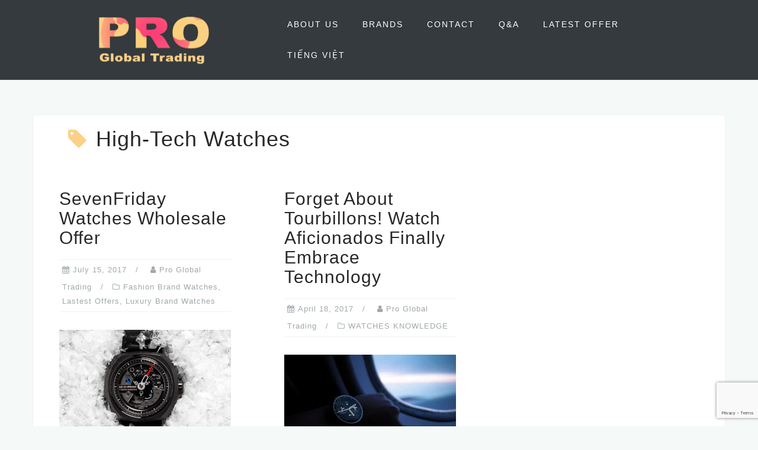

--- FILE ---
content_type: text/html; charset=UTF-8
request_url: https://proglobaltrading.com/tag/high-tech-watches/
body_size: 10724
content:
<!DOCTYPE html><html lang="en-US"><head><meta charset="UTF-8"><meta name="viewport" content="width=device-width, initial-scale=1"><link rel="profile" href="https://gmpg.org/xfn/11"><link rel="pingback" href="https://proglobaltrading.com/xmlrpc.php"><title>High-Tech Watches &#8211; Pro Global Trading</title><meta name='robots' content='max-image-preview:large' /><style>img:is([sizes="auto" i], [sizes^="auto," i]) { contain-intrinsic-size: 3000px 1500px }</style> <script data-cfasync="false" data-pagespeed-no-defer>var gtm4wp_datalayer_name = "dataLayer";
	var dataLayer = dataLayer || [];</script> <link rel="alternate" type="application/rss+xml" title="Pro Global Trading &raquo; Feed" href="https://proglobaltrading.com/feed/" /><link rel="alternate" type="application/rss+xml" title="Pro Global Trading &raquo; Comments Feed" href="https://proglobaltrading.com/comments/feed/" /><link rel="alternate" type="application/rss+xml" title="Pro Global Trading &raquo; High-Tech Watches Tag Feed" href="https://proglobaltrading.com/tag/high-tech-watches/feed/" /> <script type="text/javascript">/*  */
window._wpemojiSettings = {"baseUrl":"https:\/\/s.w.org\/images\/core\/emoji\/16.0.1\/72x72\/","ext":".png","svgUrl":"https:\/\/s.w.org\/images\/core\/emoji\/16.0.1\/svg\/","svgExt":".svg","source":{"concatemoji":"https:\/\/proglobaltrading.com\/wp-includes\/js\/wp-emoji-release.min.js?ver=6.8.3"}};
/*! This file is auto-generated */
!function(s,n){var o,i,e;function c(e){try{var t={supportTests:e,timestamp:(new Date).valueOf()};sessionStorage.setItem(o,JSON.stringify(t))}catch(e){}}function p(e,t,n){e.clearRect(0,0,e.canvas.width,e.canvas.height),e.fillText(t,0,0);var t=new Uint32Array(e.getImageData(0,0,e.canvas.width,e.canvas.height).data),a=(e.clearRect(0,0,e.canvas.width,e.canvas.height),e.fillText(n,0,0),new Uint32Array(e.getImageData(0,0,e.canvas.width,e.canvas.height).data));return t.every(function(e,t){return e===a[t]})}function u(e,t){e.clearRect(0,0,e.canvas.width,e.canvas.height),e.fillText(t,0,0);for(var n=e.getImageData(16,16,1,1),a=0;a<n.data.length;a++)if(0!==n.data[a])return!1;return!0}function f(e,t,n,a){switch(t){case"flag":return n(e,"\ud83c\udff3\ufe0f\u200d\u26a7\ufe0f","\ud83c\udff3\ufe0f\u200b\u26a7\ufe0f")?!1:!n(e,"\ud83c\udde8\ud83c\uddf6","\ud83c\udde8\u200b\ud83c\uddf6")&&!n(e,"\ud83c\udff4\udb40\udc67\udb40\udc62\udb40\udc65\udb40\udc6e\udb40\udc67\udb40\udc7f","\ud83c\udff4\u200b\udb40\udc67\u200b\udb40\udc62\u200b\udb40\udc65\u200b\udb40\udc6e\u200b\udb40\udc67\u200b\udb40\udc7f");case"emoji":return!a(e,"\ud83e\udedf")}return!1}function g(e,t,n,a){var r="undefined"!=typeof WorkerGlobalScope&&self instanceof WorkerGlobalScope?new OffscreenCanvas(300,150):s.createElement("canvas"),o=r.getContext("2d",{willReadFrequently:!0}),i=(o.textBaseline="top",o.font="600 32px Arial",{});return e.forEach(function(e){i[e]=t(o,e,n,a)}),i}function t(e){var t=s.createElement("script");t.src=e,t.defer=!0,s.head.appendChild(t)}"undefined"!=typeof Promise&&(o="wpEmojiSettingsSupports",i=["flag","emoji"],n.supports={everything:!0,everythingExceptFlag:!0},e=new Promise(function(e){s.addEventListener("DOMContentLoaded",e,{once:!0})}),new Promise(function(t){var n=function(){try{var e=JSON.parse(sessionStorage.getItem(o));if("object"==typeof e&&"number"==typeof e.timestamp&&(new Date).valueOf()<e.timestamp+604800&&"object"==typeof e.supportTests)return e.supportTests}catch(e){}return null}();if(!n){if("undefined"!=typeof Worker&&"undefined"!=typeof OffscreenCanvas&&"undefined"!=typeof URL&&URL.createObjectURL&&"undefined"!=typeof Blob)try{var e="postMessage("+g.toString()+"("+[JSON.stringify(i),f.toString(),p.toString(),u.toString()].join(",")+"));",a=new Blob([e],{type:"text/javascript"}),r=new Worker(URL.createObjectURL(a),{name:"wpTestEmojiSupports"});return void(r.onmessage=function(e){c(n=e.data),r.terminate(),t(n)})}catch(e){}c(n=g(i,f,p,u))}t(n)}).then(function(e){for(var t in e)n.supports[t]=e[t],n.supports.everything=n.supports.everything&&n.supports[t],"flag"!==t&&(n.supports.everythingExceptFlag=n.supports.everythingExceptFlag&&n.supports[t]);n.supports.everythingExceptFlag=n.supports.everythingExceptFlag&&!n.supports.flag,n.DOMReady=!1,n.readyCallback=function(){n.DOMReady=!0}}).then(function(){return e}).then(function(){var e;n.supports.everything||(n.readyCallback(),(e=n.source||{}).concatemoji?t(e.concatemoji):e.wpemoji&&e.twemoji&&(t(e.twemoji),t(e.wpemoji)))}))}((window,document),window._wpemojiSettings);
/*  */</script> <link data-optimized="2" rel="stylesheet" href="https://proglobaltrading.com/wp-content/litespeed/css/f664a8a9c1f2302f01cd00c9f255a457.css?ver=27cdc" /><style id='wp-emoji-styles-inline-css' type='text/css'>img.wp-smiley, img.emoji {
		display: inline !important;
		border: none !important;
		box-shadow: none !important;
		height: 1em !important;
		width: 1em !important;
		margin: 0 0.07em !important;
		vertical-align: -0.1em !important;
		background: none !important;
		padding: 0 !important;
	}</style><style id='classic-theme-styles-inline-css' type='text/css'>/*! This file is auto-generated */
.wp-block-button__link{color:#fff;background-color:#32373c;border-radius:9999px;box-shadow:none;text-decoration:none;padding:calc(.667em + 2px) calc(1.333em + 2px);font-size:1.125em}.wp-block-file__button{background:#32373c;color:#fff;text-decoration:none}</style><style id='pdfemb-pdf-embedder-viewer-style-inline-css' type='text/css'>.wp-block-pdfemb-pdf-embedder-viewer{max-width:none}</style><style id='global-styles-inline-css' type='text/css'>:root{--wp--preset--aspect-ratio--square: 1;--wp--preset--aspect-ratio--4-3: 4/3;--wp--preset--aspect-ratio--3-4: 3/4;--wp--preset--aspect-ratio--3-2: 3/2;--wp--preset--aspect-ratio--2-3: 2/3;--wp--preset--aspect-ratio--16-9: 16/9;--wp--preset--aspect-ratio--9-16: 9/16;--wp--preset--color--black: #000000;--wp--preset--color--cyan-bluish-gray: #abb8c3;--wp--preset--color--white: #ffffff;--wp--preset--color--pale-pink: #f78da7;--wp--preset--color--vivid-red: #cf2e2e;--wp--preset--color--luminous-vivid-orange: #ff6900;--wp--preset--color--luminous-vivid-amber: #fcb900;--wp--preset--color--light-green-cyan: #7bdcb5;--wp--preset--color--vivid-green-cyan: #00d084;--wp--preset--color--pale-cyan-blue: #8ed1fc;--wp--preset--color--vivid-cyan-blue: #0693e3;--wp--preset--color--vivid-purple: #9b51e0;--wp--preset--gradient--vivid-cyan-blue-to-vivid-purple: linear-gradient(135deg,rgba(6,147,227,1) 0%,rgb(155,81,224) 100%);--wp--preset--gradient--light-green-cyan-to-vivid-green-cyan: linear-gradient(135deg,rgb(122,220,180) 0%,rgb(0,208,130) 100%);--wp--preset--gradient--luminous-vivid-amber-to-luminous-vivid-orange: linear-gradient(135deg,rgba(252,185,0,1) 0%,rgba(255,105,0,1) 100%);--wp--preset--gradient--luminous-vivid-orange-to-vivid-red: linear-gradient(135deg,rgba(255,105,0,1) 0%,rgb(207,46,46) 100%);--wp--preset--gradient--very-light-gray-to-cyan-bluish-gray: linear-gradient(135deg,rgb(238,238,238) 0%,rgb(169,184,195) 100%);--wp--preset--gradient--cool-to-warm-spectrum: linear-gradient(135deg,rgb(74,234,220) 0%,rgb(151,120,209) 20%,rgb(207,42,186) 40%,rgb(238,44,130) 60%,rgb(251,105,98) 80%,rgb(254,248,76) 100%);--wp--preset--gradient--blush-light-purple: linear-gradient(135deg,rgb(255,206,236) 0%,rgb(152,150,240) 100%);--wp--preset--gradient--blush-bordeaux: linear-gradient(135deg,rgb(254,205,165) 0%,rgb(254,45,45) 50%,rgb(107,0,62) 100%);--wp--preset--gradient--luminous-dusk: linear-gradient(135deg,rgb(255,203,112) 0%,rgb(199,81,192) 50%,rgb(65,88,208) 100%);--wp--preset--gradient--pale-ocean: linear-gradient(135deg,rgb(255,245,203) 0%,rgb(182,227,212) 50%,rgb(51,167,181) 100%);--wp--preset--gradient--electric-grass: linear-gradient(135deg,rgb(202,248,128) 0%,rgb(113,206,126) 100%);--wp--preset--gradient--midnight: linear-gradient(135deg,rgb(2,3,129) 0%,rgb(40,116,252) 100%);--wp--preset--font-size--small: 13px;--wp--preset--font-size--medium: 20px;--wp--preset--font-size--large: 36px;--wp--preset--font-size--x-large: 42px;--wp--preset--spacing--20: 0.44rem;--wp--preset--spacing--30: 0.67rem;--wp--preset--spacing--40: 1rem;--wp--preset--spacing--50: 1.5rem;--wp--preset--spacing--60: 2.25rem;--wp--preset--spacing--70: 3.38rem;--wp--preset--spacing--80: 5.06rem;--wp--preset--shadow--natural: 6px 6px 9px rgba(0, 0, 0, 0.2);--wp--preset--shadow--deep: 12px 12px 50px rgba(0, 0, 0, 0.4);--wp--preset--shadow--sharp: 6px 6px 0px rgba(0, 0, 0, 0.2);--wp--preset--shadow--outlined: 6px 6px 0px -3px rgba(255, 255, 255, 1), 6px 6px rgba(0, 0, 0, 1);--wp--preset--shadow--crisp: 6px 6px 0px rgba(0, 0, 0, 1);}:where(.is-layout-flex){gap: 0.5em;}:where(.is-layout-grid){gap: 0.5em;}body .is-layout-flex{display: flex;}.is-layout-flex{flex-wrap: wrap;align-items: center;}.is-layout-flex > :is(*, div){margin: 0;}body .is-layout-grid{display: grid;}.is-layout-grid > :is(*, div){margin: 0;}:where(.wp-block-columns.is-layout-flex){gap: 2em;}:where(.wp-block-columns.is-layout-grid){gap: 2em;}:where(.wp-block-post-template.is-layout-flex){gap: 1.25em;}:where(.wp-block-post-template.is-layout-grid){gap: 1.25em;}.has-black-color{color: var(--wp--preset--color--black) !important;}.has-cyan-bluish-gray-color{color: var(--wp--preset--color--cyan-bluish-gray) !important;}.has-white-color{color: var(--wp--preset--color--white) !important;}.has-pale-pink-color{color: var(--wp--preset--color--pale-pink) !important;}.has-vivid-red-color{color: var(--wp--preset--color--vivid-red) !important;}.has-luminous-vivid-orange-color{color: var(--wp--preset--color--luminous-vivid-orange) !important;}.has-luminous-vivid-amber-color{color: var(--wp--preset--color--luminous-vivid-amber) !important;}.has-light-green-cyan-color{color: var(--wp--preset--color--light-green-cyan) !important;}.has-vivid-green-cyan-color{color: var(--wp--preset--color--vivid-green-cyan) !important;}.has-pale-cyan-blue-color{color: var(--wp--preset--color--pale-cyan-blue) !important;}.has-vivid-cyan-blue-color{color: var(--wp--preset--color--vivid-cyan-blue) !important;}.has-vivid-purple-color{color: var(--wp--preset--color--vivid-purple) !important;}.has-black-background-color{background-color: var(--wp--preset--color--black) !important;}.has-cyan-bluish-gray-background-color{background-color: var(--wp--preset--color--cyan-bluish-gray) !important;}.has-white-background-color{background-color: var(--wp--preset--color--white) !important;}.has-pale-pink-background-color{background-color: var(--wp--preset--color--pale-pink) !important;}.has-vivid-red-background-color{background-color: var(--wp--preset--color--vivid-red) !important;}.has-luminous-vivid-orange-background-color{background-color: var(--wp--preset--color--luminous-vivid-orange) !important;}.has-luminous-vivid-amber-background-color{background-color: var(--wp--preset--color--luminous-vivid-amber) !important;}.has-light-green-cyan-background-color{background-color: var(--wp--preset--color--light-green-cyan) !important;}.has-vivid-green-cyan-background-color{background-color: var(--wp--preset--color--vivid-green-cyan) !important;}.has-pale-cyan-blue-background-color{background-color: var(--wp--preset--color--pale-cyan-blue) !important;}.has-vivid-cyan-blue-background-color{background-color: var(--wp--preset--color--vivid-cyan-blue) !important;}.has-vivid-purple-background-color{background-color: var(--wp--preset--color--vivid-purple) !important;}.has-black-border-color{border-color: var(--wp--preset--color--black) !important;}.has-cyan-bluish-gray-border-color{border-color: var(--wp--preset--color--cyan-bluish-gray) !important;}.has-white-border-color{border-color: var(--wp--preset--color--white) !important;}.has-pale-pink-border-color{border-color: var(--wp--preset--color--pale-pink) !important;}.has-vivid-red-border-color{border-color: var(--wp--preset--color--vivid-red) !important;}.has-luminous-vivid-orange-border-color{border-color: var(--wp--preset--color--luminous-vivid-orange) !important;}.has-luminous-vivid-amber-border-color{border-color: var(--wp--preset--color--luminous-vivid-amber) !important;}.has-light-green-cyan-border-color{border-color: var(--wp--preset--color--light-green-cyan) !important;}.has-vivid-green-cyan-border-color{border-color: var(--wp--preset--color--vivid-green-cyan) !important;}.has-pale-cyan-blue-border-color{border-color: var(--wp--preset--color--pale-cyan-blue) !important;}.has-vivid-cyan-blue-border-color{border-color: var(--wp--preset--color--vivid-cyan-blue) !important;}.has-vivid-purple-border-color{border-color: var(--wp--preset--color--vivid-purple) !important;}.has-vivid-cyan-blue-to-vivid-purple-gradient-background{background: var(--wp--preset--gradient--vivid-cyan-blue-to-vivid-purple) !important;}.has-light-green-cyan-to-vivid-green-cyan-gradient-background{background: var(--wp--preset--gradient--light-green-cyan-to-vivid-green-cyan) !important;}.has-luminous-vivid-amber-to-luminous-vivid-orange-gradient-background{background: var(--wp--preset--gradient--luminous-vivid-amber-to-luminous-vivid-orange) !important;}.has-luminous-vivid-orange-to-vivid-red-gradient-background{background: var(--wp--preset--gradient--luminous-vivid-orange-to-vivid-red) !important;}.has-very-light-gray-to-cyan-bluish-gray-gradient-background{background: var(--wp--preset--gradient--very-light-gray-to-cyan-bluish-gray) !important;}.has-cool-to-warm-spectrum-gradient-background{background: var(--wp--preset--gradient--cool-to-warm-spectrum) !important;}.has-blush-light-purple-gradient-background{background: var(--wp--preset--gradient--blush-light-purple) !important;}.has-blush-bordeaux-gradient-background{background: var(--wp--preset--gradient--blush-bordeaux) !important;}.has-luminous-dusk-gradient-background{background: var(--wp--preset--gradient--luminous-dusk) !important;}.has-pale-ocean-gradient-background{background: var(--wp--preset--gradient--pale-ocean) !important;}.has-electric-grass-gradient-background{background: var(--wp--preset--gradient--electric-grass) !important;}.has-midnight-gradient-background{background: var(--wp--preset--gradient--midnight) !important;}.has-small-font-size{font-size: var(--wp--preset--font-size--small) !important;}.has-medium-font-size{font-size: var(--wp--preset--font-size--medium) !important;}.has-large-font-size{font-size: var(--wp--preset--font-size--large) !important;}.has-x-large-font-size{font-size: var(--wp--preset--font-size--x-large) !important;}
:where(.wp-block-post-template.is-layout-flex){gap: 1.25em;}:where(.wp-block-post-template.is-layout-grid){gap: 1.25em;}
:where(.wp-block-columns.is-layout-flex){gap: 2em;}:where(.wp-block-columns.is-layout-grid){gap: 2em;}
:root :where(.wp-block-pullquote){font-size: 1.5em;line-height: 1.6;}</style><style id='astrid-style-inline-css' type='text/css'>.site-header {position: fixed;}
.site-title a,.site-title a:hover { color:#ffffff}
.site-description { color:#bdbdbd}
.site-header,.site-header.header-scrolled { background-color:rgba(32,37,41,0.9)}
@media only screen and (max-width: 1024px) { .site-header.has-header,.site-header.has-video,.site-header.has-single,.site-header.has-shortcode { background-color:rgba(32,37,41,0.9)} }
body, .widget-area .widget, .widget-area .widget a { color:#656D6D}
.footer-widgets, .site-footer, .footer-info { background-color:#202529}
body {font-family: 'Roboto Condensed', sans-serif;}
h1, h2, h3, h4, h5, h6, .fact .fact-number, .fact .fact-name, .site-title {font-family: 'Roboto Condensed', sans-serif;}
.site-title { font-size:36px; }
.site-description { font-size:14px; }
h1 { font-size:36px; }
h2 { font-size:30px; }
h3 { font-size:24px; }
h4 { font-size:16px; }
h5 { font-size:14px; }
h6 { font-size:12px; }
body { font-size:14px; }</style> <script data-optimized="1" type="text/javascript" src="https://proglobaltrading.com/wp-content/litespeed/js/70f732bf5948026c4d81161efa507e17.js?ver=059ac" id="wp-tinymce-root-js"></script> <script data-optimized="1" type="text/javascript" src="https://proglobaltrading.com/wp-content/litespeed/js/7d2d6e019319885acf57a3ecbff98c68.js?ver=b37d3" id="wp-tinymce-js"></script> <script type="text/javascript" src="https://proglobaltrading.com/wp-includes/js/jquery/jquery.min.js?ver=3.7.1" id="jquery-core-js"></script> <script data-optimized="1" type="text/javascript" src="https://proglobaltrading.com/wp-content/litespeed/js/62ddf6d683e07b08b9c0bf682888f2de.js?ver=b79e8" id="jquery-migrate-js"></script> <script data-optimized="1" type="text/javascript" src="https://proglobaltrading.com/wp-content/litespeed/js/ad110b66f824417ae5d17a9679d29bd4.js?ver=e8b38" id="um-gdpr-js"></script> <link rel="https://api.w.org/" href="https://proglobaltrading.com/wp-json/" /><link rel="alternate" title="JSON" type="application/json" href="https://proglobaltrading.com/wp-json/wp/v2/tags/8" /><link rel="EditURI" type="application/rsd+xml" title="RSD" href="https://proglobaltrading.com/xmlrpc.php?rsd" /><meta name="generator" content="WordPress 6.8.3" /> <script data-cfasync="false" data-pagespeed-no-defer>var dataLayer_content = {"pagePostType":"post","pagePostType2":"tag-post"};
	dataLayer.push( dataLayer_content );</script> <script data-cfasync="false" data-pagespeed-no-defer>(function(w,d,s,l,i){w[l]=w[l]||[];w[l].push({'gtm.start':
new Date().getTime(),event:'gtm.js'});var f=d.getElementsByTagName(s)[0],
j=d.createElement(s),dl=l!='dataLayer'?'&l='+l:'';j.async=true;j.src=
'//www.googletagmanager.com/gtm.js?id='+i+dl;f.parentNode.insertBefore(j,f);
})(window,document,'script','dataLayer','GTM-WK98JVN');</script> <link rel="icon" href="https://proglobaltrading.com/wp-content/uploads/2017/04/FAVICON-new-PRO-GLOBAL-TRADING-100x100.png" sizes="32x32" /><link rel="icon" href="https://proglobaltrading.com/wp-content/uploads/2017/04/FAVICON-new-PRO-GLOBAL-TRADING.png" sizes="192x192" /><link rel="apple-touch-icon" href="https://proglobaltrading.com/wp-content/uploads/2017/04/FAVICON-new-PRO-GLOBAL-TRADING.png" /><meta name="msapplication-TileImage" content="https://proglobaltrading.com/wp-content/uploads/2017/04/FAVICON-new-PRO-GLOBAL-TRADING.png" /><style id="sccss">.brand panel-widget-style {
  background-color: rgba(255,255,255,0.2);
  cursor: pointer;
  text-align: center;
  transition-property: background;
  transition-duration: 1s;
  transition-timing-function: linear;
}
.brand panel-widget-style:hover {
  background: #fff;
}
.single-thumb {
    display: none;
}
.header-text {
   font-size: 46px;
}

.page-id-565 .entry-title {
display: none;
margin-bottom: 0;
}
.page-id-565 .site-content {
  margin-top: 0;
}
.page-id-565 .hentry {
  padding: 0;
  border: 0;
}

.header-image::after {
      background-color: rgba(37, 46, 53, 0.5);
}
.footer-widgets {
    padding: 0px 0;
}</style></head><body class="archive tag tag-high-tech-watches tag-8 wp-custom-logo wp-theme-astrid group-blog hfeed"><div class="preloader"><div class="preloader-inner"><ul><li></li><li></li><li></li><li></li><li></li><li></li></ul></div></div><div id="page" class="site">
<a class="skip-link screen-reader-text" href="#content">Skip to content</a><header id="masthead" class="site-header " role="banner"><div class="container"><div class="site-branding col-md-4 col-sm-6 col-xs-12">
<a href="https://proglobaltrading.com/" class="custom-logo-link" rel="home"><img width="200" height="103" src="https://proglobaltrading.com/wp-content/uploads/2017/04/cropped-NEW-PRO-Global-Trading-logo-reg-1.png" class="custom-logo" alt="Pro Global Trading" decoding="async" srcset="https://proglobaltrading.com/wp-content/uploads/2017/04/cropped-NEW-PRO-Global-Trading-logo-reg-1.png 200w, https://proglobaltrading.com/wp-content/uploads/2017/04/cropped-NEW-PRO-Global-Trading-logo-reg-1-100x52.png 100w" sizes="(max-width: 200px) 100vw, 200px" /></a></div><div class="btn-menu col-md-8 col-sm-6 col-xs-12"><i class="fa fa-navicon"></i></div><nav id="mainnav" class="main-navigation col-md-8 col-sm-6 col-xs-12" role="navigation"><div class="menu-menu-container"><ul id="primary-menu" class="menu"><li id="menu-item-435" class="menu-item menu-item-type-post_type menu-item-object-page menu-item-435"><a href="https://proglobaltrading.com/about-pro-global-trading-llc/">ABOUT US</a></li><li id="menu-item-437" class="menu-item menu-item-type-custom menu-item-object-custom menu-item-home menu-item-has-children menu-item-437"><a href="https://proglobaltrading.com/#BRANDS">BRANDS</a><ul class="sub-menu"><li id="menu-item-849" class="menu-item menu-item-type-custom menu-item-object-custom menu-item-has-children menu-item-849"><a href="#">Top Selling</a><ul class="sub-menu"><li id="menu-item-831" class="menu-item menu-item-type-post_type menu-item-object-post menu-item-831"><a href="https://proglobaltrading.com/lastest-offers/luxury-brand-watches-wholesale-offer/frederique-constant-watches-wholesale-offer/">Frederique Constant</a></li><li id="menu-item-839" class="menu-item menu-item-type-post_type menu-item-object-post menu-item-839"><a href="https://proglobaltrading.com/lastest-offers/luxury-brand-watches-wholesale-offer/omega-watches-wholesale-offer/">Omega</a></li><li id="menu-item-836" class="menu-item menu-item-type-post_type menu-item-object-post menu-item-836"><a href="https://proglobaltrading.com/lastest-offers/luxury-brand-watches-wholesale-offer/longines-watches-wholesale-offer/">Longines</a></li><li id="menu-item-847" class="menu-item menu-item-type-post_type menu-item-object-post menu-item-847"><a href="https://proglobaltrading.com/lastest-offers/fashion-brand-watches-wholesale-offer/versace-wholesale-watches-offer/">Versace Watches</a></li><li id="menu-item-844" class="menu-item menu-item-type-post_type menu-item-object-post menu-item-844"><a href="https://proglobaltrading.com/lastest-offers/luxury-brand-watches-wholesale-offer/tag-heuer-watches-wholesale-offer/">Tag Heuer</a></li><li id="menu-item-845" class="menu-item menu-item-type-post_type menu-item-object-post menu-item-845"><a href="https://proglobaltrading.com/lastest-offers/tissot-watches-wholesale-offer-sept-2017/">Tissot</a></li><li id="menu-item-843" class="menu-item menu-item-type-post_type menu-item-object-post menu-item-843"><a href="https://proglobaltrading.com/lastest-offers/seven-friday-watches-wholesale-offer/">SevenFriday</a></li><li id="menu-item-833" class="menu-item menu-item-type-post_type menu-item-object-post menu-item-833"><a href="https://proglobaltrading.com/lastest-offers/fashion-brand-watches-wholesale-offer/guess-watches-wholesale-offer-nov-2017/">Guess Watches</a></li><li id="menu-item-832" class="menu-item menu-item-type-post_type menu-item-object-post menu-item-832"><a href="https://proglobaltrading.com/lastest-offers/gucci-watches-wholesale-offer-2017/">Gucci Watches</a></li><li id="menu-item-829" class="menu-item menu-item-type-post_type menu-item-object-post menu-item-829"><a href="https://proglobaltrading.com/lastest-offers/luxury-brand-watches-wholesale-offer/edox-watches-wholesale-offer/">Edox</a></li><li id="menu-item-830" class="menu-item menu-item-type-post_type menu-item-object-post menu-item-830"><a href="https://proglobaltrading.com/lastest-offers/fashion-brand-watches-wholesale-offer/fossil-group-brands-watches-wholesale-offer/">Fossil Group Brands</a></li><li id="menu-item-826" class="menu-item menu-item-type-post_type menu-item-object-post menu-item-826"><a href="https://proglobaltrading.com/lastest-offers/anne-klein-watches-wholesale-offer-sept-2017/">Anne Klein</a></li></ul></li><li id="menu-item-850" class="menu-item menu-item-type-custom menu-item-object-custom menu-item-has-children menu-item-850"><a href="#">Luxury Brands</a><ul class="sub-menu"><li id="menu-item-841" class="menu-item menu-item-type-post_type menu-item-object-post menu-item-841"><a href="https://proglobaltrading.com/lastest-offers/rolex-watches-wholesale-offer-june-2017/">Rolex Watches</a></li><li id="menu-item-840" class="menu-item menu-item-type-post_type menu-item-object-post menu-item-840"><a href="https://proglobaltrading.com/lastest-offers/patek-philippe-wholesale-offer-june-14/">Patek Philippe</a></li><li id="menu-item-837" class="menu-item menu-item-type-post_type menu-item-object-post menu-item-837"><a href="https://proglobaltrading.com/lastest-offers/luxury-brand-watches-wholesale-offer/montblanc-watches-wholesale-offer/">MontBlanc</a></li><li id="menu-item-835" class="menu-item menu-item-type-post_type menu-item-object-post menu-item-835"><a href="https://proglobaltrading.com/lastest-offers/hublot-watches-wholesale-stock-offer-oct-2017/">Hublot</a></li><li id="menu-item-827" class="menu-item menu-item-type-post_type menu-item-object-post menu-item-827"><a href="https://proglobaltrading.com/lastest-offers/audemars-piguet-watches-wholesale-offer-june-16-2017/">Audemars Piguet</a></li></ul></li><li id="menu-item-851" class="menu-item menu-item-type-custom menu-item-object-custom menu-item-has-children menu-item-851"><a href="#">Others Watches Brands</a><ul class="sub-menu"><li id="menu-item-834" class="menu-item menu-item-type-post_type menu-item-object-post menu-item-834"><a href="https://proglobaltrading.com/lastest-offers/luxury-brand-watches-wholesale-offer/hamilton-watches-wholesale-offer/">Hamilton</a></li><li id="menu-item-828" class="menu-item menu-item-type-post_type menu-item-object-post menu-item-828"><a href="https://proglobaltrading.com/lastest-offers/daniel-wellington-watches-wholesale-offer-july-2017/">Daniel Wellington</a></li></ul></li><li id="menu-item-848" class="menu-item menu-item-type-custom menu-item-object-custom menu-item-has-children menu-item-848"><a href="#">Handbags &#038;Luggages</a><ul class="sub-menu"><li id="menu-item-858" class="menu-item menu-item-type-post_type menu-item-object-post menu-item-858"><a href="https://proglobaltrading.com/lastest-offers/handbag-apparels-wholesale-offer/furla-handbag-wholesale-offer/">Furla Handbags</a></li><li id="menu-item-842" class="menu-item menu-item-type-post_type menu-item-object-post menu-item-842"><a href="https://proglobaltrading.com/lastest-offers/samsonite-luggage-wholesale-offer-oct-2017/">Samsonite Luggages</a></li><li id="menu-item-846" class="menu-item menu-item-type-post_type menu-item-object-post menu-item-846"><a href="https://proglobaltrading.com/lastest-offers/tumi-luggages-wholesale-offer-oct-2017/">Tumi Luggages</a></li><li id="menu-item-838" class="menu-item menu-item-type-post_type menu-item-object-post menu-item-838"><a href="https://proglobaltrading.com/lastest-offers/oakley-bags-wholesale-offer-oct-2017/">Oakley Bags</a></li></ul></li></ul></li><li id="menu-item-436" class="menu-item menu-item-type-post_type menu-item-object-page menu-item-436"><a href="https://proglobaltrading.com/contact-us/">CONTACT</a></li><li id="menu-item-449" class="menu-item menu-item-type-post_type menu-item-object-page menu-item-449"><a href="https://proglobaltrading.com/frequently-asked-questions/">Q&#038;A</a></li><li id="menu-item-767" class="menu-item menu-item-type-taxonomy menu-item-object-category menu-item-767"><a href="https://proglobaltrading.com/category/lastest-offers/">LATEST OFFER</a></li><li id="menu-item-624" class="menu-item menu-item-type-post_type menu-item-object-page menu-item-624"><a href="https://proglobaltrading.com/vietnamese/">TIẾNG VIỆT</a></li></ul></div></nav></div></header><div class="header-clone"></div><div id="content" class="site-content"><div class="container"><div id="primary" class="content-area masonry-layout"><main id="main" class="site-main" role="main"><header class="page-header"><h1 class="page-title"><i class="fa fa-tag"></i>High-Tech Watches</h1></header><div class="posts-layout"><article id="post-695" class="post-695 post type-post status-publish format-standard has-post-thumbnail hentry category-fashion-brand-watches-wholesale-offer category-lastest-offers category-luxury-brand-watches-wholesale-offer tag-high-tech-watches tag-luxury-watch tag-seven-friday tag-sevenfriday-watches tag-wholesale-watches clearfix"><header class="entry-header"><h2 class="entry-title"><a href="https://proglobaltrading.com/lastest-offers/seven-friday-watches-wholesale-offer/" rel="bookmark">SevenFriday Watches Wholesale Offer</a></h2><div class="entry-meta">
<span class="posted-on"><i class="fa fa-calendar"></i><a href="https://proglobaltrading.com/lastest-offers/seven-friday-watches-wholesale-offer/" rel="bookmark"><time class="entry-date published" datetime="2017-07-15T00:58:45+00:00">July 15, 2017</time><time class="updated" datetime="2018-01-25T20:08:32+00:00">January 25, 2018</time></a></span><span class="byline"> <i class="fa fa-user"></i><span class="author vcard"><a class="url fn n" href="https://proglobaltrading.com/author/admin/">Pro Global Trading</a></span></span><span class="cat-links"><i class="fa fa-folder-o"></i><a href="https://proglobaltrading.com/category/lastest-offers/fashion-brand-watches-wholesale-offer/" rel="category tag">Fashion Brand Watches</a>, <a href="https://proglobaltrading.com/category/lastest-offers/" rel="category tag">Lastest Offers</a>, <a href="https://proglobaltrading.com/category/lastest-offers/luxury-brand-watches-wholesale-offer/" rel="category tag">Luxury Brand Watches</a></span></div></header><div class="entry-thumb">
<a href="https://proglobaltrading.com/lastest-offers/seven-friday-watches-wholesale-offer/" title="SevenFriday Watches Wholesale Offer"><img width="520" height="347" src="https://proglobaltrading.com/wp-content/uploads/2017/07/seven-friday-wholesale-watch-offer-520x347.jpg" class="attachment-astrid-medium-thumb size-astrid-medium-thumb wp-post-image" alt="" decoding="async" fetchpriority="high" srcset="https://proglobaltrading.com/wp-content/uploads/2017/07/seven-friday-wholesale-watch-offer-520x347.jpg 520w, https://proglobaltrading.com/wp-content/uploads/2017/07/seven-friday-wholesale-watch-offer-300x200.jpg 300w, https://proglobaltrading.com/wp-content/uploads/2017/07/seven-friday-wholesale-watch-offer-768x512.jpg 768w, https://proglobaltrading.com/wp-content/uploads/2017/07/seven-friday-wholesale-watch-offer.jpg 1024w, https://proglobaltrading.com/wp-content/uploads/2017/07/seven-friday-wholesale-watch-offer-700x467.jpg 700w, https://proglobaltrading.com/wp-content/uploads/2017/07/seven-friday-wholesale-watch-offer-360x240.jpg 360w, https://proglobaltrading.com/wp-content/uploads/2017/07/seven-friday-wholesale-watch-offer-250x167.jpg 250w, https://proglobaltrading.com/wp-content/uploads/2017/07/seven-friday-wholesale-watch-offer-100x67.jpg 100w, https://proglobaltrading.com/wp-content/uploads/2017/07/seven-friday-wholesale-watch-offer-272x182.jpg 272w" sizes="(max-width: 520px) 100vw, 520px" /></a></div><div class="entry-summary"><p>SevenFriday Watches Wholesale Offer. We [&hellip;]</p></div><div class="read-more clearfix">
<a class="button post-button" href="https://proglobaltrading.com/lastest-offers/seven-friday-watches-wholesale-offer/" title="SevenFriday Watches Wholesale Offer">Read more</a></div></article><article id="post-539" class="post-539 post type-post status-publish format-standard has-post-thumbnail hentry category-watches-knowledge tag-high-tech-watches tag-seiko-watches tag-wholesale-watches clearfix"><header class="entry-header"><h2 class="entry-title"><a href="https://proglobaltrading.com/watches-knowledge/forget-about-tourbillons-watch-aficionados-finally-embrace-technology/" rel="bookmark">Forget About Tourbillons! Watch Aficionados Finally Embrace Technology</a></h2><div class="entry-meta">
<span class="posted-on"><i class="fa fa-calendar"></i><a href="https://proglobaltrading.com/watches-knowledge/forget-about-tourbillons-watch-aficionados-finally-embrace-technology/" rel="bookmark"><time class="entry-date published" datetime="2017-04-18T23:26:21+00:00">April 18, 2017</time><time class="updated" datetime="2017-11-17T19:56:50+00:00">November 17, 2017</time></a></span><span class="byline"> <i class="fa fa-user"></i><span class="author vcard"><a class="url fn n" href="https://proglobaltrading.com/author/admin/">Pro Global Trading</a></span></span><span class="cat-links"><i class="fa fa-folder-o"></i><a href="https://proglobaltrading.com/category/watches-knowledge/" rel="category tag">WATCHES KNOWLEDGE</a></span></div></header><div class="entry-thumb">
<a href="https://proglobaltrading.com/watches-knowledge/forget-about-tourbillons-watch-aficionados-finally-embrace-technology/" title="Forget About Tourbillons! Watch Aficionados Finally Embrace Technology"><img width="520" height="347" src="https://proglobaltrading.com/wp-content/uploads/2017/04/HIGH-TECH-WATCHES-520x347.jpg" class="attachment-astrid-medium-thumb size-astrid-medium-thumb wp-post-image" alt="" decoding="async" srcset="https://proglobaltrading.com/wp-content/uploads/2017/04/HIGH-TECH-WATCHES-520x347.jpg 520w, https://proglobaltrading.com/wp-content/uploads/2017/04/HIGH-TECH-WATCHES-300x200.jpg 300w, https://proglobaltrading.com/wp-content/uploads/2017/04/HIGH-TECH-WATCHES-768x512.jpg 768w, https://proglobaltrading.com/wp-content/uploads/2017/04/HIGH-TECH-WATCHES-1024x682.jpg 1024w, https://proglobaltrading.com/wp-content/uploads/2017/04/HIGH-TECH-WATCHES-700x467.jpg 700w, https://proglobaltrading.com/wp-content/uploads/2017/04/HIGH-TECH-WATCHES-360x240.jpg 360w, https://proglobaltrading.com/wp-content/uploads/2017/04/HIGH-TECH-WATCHES-250x167.jpg 250w, https://proglobaltrading.com/wp-content/uploads/2017/04/HIGH-TECH-WATCHES-100x67.jpg 100w, https://proglobaltrading.com/wp-content/uploads/2017/04/HIGH-TECH-WATCHES-272x182.jpg 272w, https://proglobaltrading.com/wp-content/uploads/2017/04/HIGH-TECH-WATCHES.jpg 2000w" sizes="(max-width: 520px) 100vw, 520px" /></a></div><div class="entry-summary"><p>A Brief History of High-Tech [&hellip;]</p></div><div class="read-more clearfix">
<a class="button post-button" href="https://proglobaltrading.com/watches-knowledge/forget-about-tourbillons-watch-aficionados-finally-embrace-technology/" title="Forget About Tourbillons! Watch Aficionados Finally Embrace Technology">Read more</a></div></article></div></main></div></div></div><div class="footer-wrapper"><div id="sidebar-footer" class="footer-widgets" role="complementary"><div class="container"><div class="sidebar-column col-md-12"><aside id="sow-editor-3" class="widget widget_sow-editor"><div
class="so-widget-sow-editor so-widget-sow-editor-base"
><div class="siteorigin-widget-tinymce textwidget"><p style="text-align: center;"><span style="font-size: xx-small;"><em>All logos and company names are trademarks™ or registered® trademarks of their respective holders. Use of them does not imply any affiliation with or endorsement by them. </em><br />
<em>All terms and conditions are subject to change without notice.</em></span></p></div></div></aside></div></div></div><div class="footer-info"><div class="container"><div class="footer-branding"><a href="https://proglobaltrading.com/" title="Pro Global Trading"><img class="footer-logo" src="https://proglobaltrading.com/wp-content/uploads/2017/04/cropped-NEW-PRO-Global-Trading-logo-reg-1.png" alt="Pro Global Trading" /></a></div><div class="footer-contact"><div class="footer-contact-block"><i class="fa fa-home"></i><span>Official Address: 8502 Garden Grove blvd, Garden Grove, CA 92844 | Asia Pacific Office: 15B Nguyen Gia Thieu, Hoan Kiem, Hanoi</span></div><div class="footer-contact-block"><i class="fa fa-envelope"></i><span><a href="/cdn-cgi/l/email-protection#ae888d9f9e9b95c0888d9f9e9c95888d9f9f9f95888d9e989a95888d9e969e95dc888d9f9f9f95888d9e999f95c2c1888d9e979695888d9e979995888d9f9e9695fadccf888d9f9e9e95c7c0c9888d9e9a9895cd888d9f9f9f95888d9f9e9795">&#105;n&#102;&#111;&#064;&#080;r&#111;&#071;lo&#098;&#097;&#108;Tra&#100;ing&#046;c&#111;&#109;</a></span></div><div class="footer-contact-block"><i class="fa fa-phone"></i><span>+1 714.883.1863  +1.267.553.6868</span></div></div></div></div><footer id="colophon" class="site-footer" role="contentinfo"><div class="site-info container"><nav id="footernav" class="footer-navigation" role="navigation"><div class="menu-footer-menu-container"><ul id="footer-menu" class="menu"><li id="menu-item-634" class="menu-item menu-item-type-post_type menu-item-object-page menu-item-634"><a href="https://proglobaltrading.com/pro-global-trading-privacy-policy/">Privacy Policy</a></li></ul></div></nav><div class="site-copyright">
<a href="https://wordpress.org/">Powered by WordPress</a><span class="sep"> | </span>Theme: <a href="http://athemes.com/theme/astrid" rel="nofollow">Astrid</a> by aThemes.</div></div></footer></div></div><div id="um_upload_single" style="display:none;"></div><div id="um_view_photo" style="display:none;">
<a href="javascript:void(0);" data-action="um_remove_modal" class="um-modal-close" aria-label="Close view photo modal">
<i class="um-faicon-times"></i>
</a><div class="um-modal-body photo"><div class="um-modal-photo"></div></div></div> <script data-cfasync="false" src="/cdn-cgi/scripts/5c5dd728/cloudflare-static/email-decode.min.js"></script><script type="speculationrules">{"prefetch":[{"source":"document","where":{"and":[{"href_matches":"\/*"},{"not":{"href_matches":["\/wp-*.php","\/wp-admin\/*","\/wp-content\/uploads\/*","\/wp-content\/*","\/wp-content\/plugins\/*","\/wp-content\/themes\/astrid\/*","\/*\\?(.+)"]}},{"not":{"selector_matches":"a[rel~=\"nofollow\"]"}},{"not":{"selector_matches":".no-prefetch, .no-prefetch a"}}]},"eagerness":"conservative"}]}</script> <noscript><iframe src="https://www.googletagmanager.com/ns.html?id=GTM-WK98JVN" height="0" width="0" style="display:none;visibility:hidden" aria-hidden="true"></iframe></noscript>
<script data-optimized="1" type="text/javascript" src="https://proglobaltrading.com/wp-content/litespeed/js/24be01217564b2232b389c3fa014b0a9.js?ver=70748" id="awsm-ead-pdf-object-js"></script> <script type="text/javascript" id="awsm-ead-public-js-extra">/*  */
var eadPublic = [];
/*  */</script> <script data-optimized="1" type="text/javascript" src="https://proglobaltrading.com/wp-content/litespeed/js/c4f25f514f7197756db2e9c0a0451be3.js?ver=48469" id="awsm-ead-public-js"></script> <script data-optimized="1" type="text/javascript" src="https://proglobaltrading.com/wp-content/litespeed/js/a86985b2da9960db56c880ba40403cba.js?ver=8d4fa" id="wp-hooks-js"></script> <script data-optimized="1" type="text/javascript" src="https://proglobaltrading.com/wp-content/litespeed/js/2526d21cc01691131b2d068ec979b6e7.js?ver=fc37f" id="wp-i18n-js"></script> <script type="text/javascript" id="wp-i18n-js-after">/*  */
wp.i18n.setLocaleData( { 'text direction\u0004ltr': [ 'ltr' ] } );
/*  */</script> <script data-optimized="1" type="text/javascript" src="https://proglobaltrading.com/wp-content/litespeed/js/66cb1a574b8f6a4b6e9c5edebd0b68d4.js?ver=d4642" id="swv-js"></script> <script type="text/javascript" id="contact-form-7-js-before">/*  */
var wpcf7 = {
    "api": {
        "root": "https:\/\/proglobaltrading.com\/wp-json\/",
        "namespace": "contact-form-7\/v1"
    },
    "cached": 1
};
/*  */</script> <script data-optimized="1" type="text/javascript" src="https://proglobaltrading.com/wp-content/litespeed/js/0065a363b9574fb0120e66903add2653.js?ver=a04ba" id="contact-form-7-js"></script> <script type="text/javascript" src="https://proglobaltrading.com/wp-content/plugins/duracelltomi-google-tag-manager/dist/js/gtm4wp-contact-form-7-tracker.js?ver=1.22.3" id="gtm4wp-contact-form-7-tracker-js"></script> <script type="text/javascript" src="https://proglobaltrading.com/wp-content/plugins/duracelltomi-google-tag-manager/dist/js/gtm4wp-form-move-tracker.js?ver=1.22.3" id="gtm4wp-form-move-tracker-js"></script> <script data-optimized="1" type="text/javascript" src="https://proglobaltrading.com/wp-content/litespeed/js/8e108322f4f126aaeb7792567bfe8d4f.js?ver=9daf7" id="astrid-main-js"></script> <script data-optimized="1" type="text/javascript" src="https://proglobaltrading.com/wp-content/litespeed/js/dc6d71e27d30efa937617497af628997.js?ver=2da5c" id="astrid-scripts-js"></script> <script data-optimized="1" type="text/javascript" src="https://proglobaltrading.com/wp-content/litespeed/js/a722502274862cc81b9daac560af682a.js?ver=9aca5" id="imagesloaded-js"></script> <script data-optimized="1" type="text/javascript" src="https://proglobaltrading.com/wp-content/litespeed/js/de76f0170bfdb08c665c406c83239922.js?ver=8ac39" id="masonry-js"></script> <script data-optimized="1" type="text/javascript" src="https://proglobaltrading.com/wp-content/litespeed/js/a5bd4321a98d3ad06a633bb05f2598e2.js?ver=ab8b7" id="astrid-masonry-init-js"></script> <!--[if lt IE 9]> <script type="text/javascript" src="https://proglobaltrading.com/wp-content/themes/astrid/js/html5shiv.js?ver=6.8.3" id="astrid-html5shiv-js"></script> <![endif]--> <script type="text/javascript" src="https://www.google.com/recaptcha/api.js?render=6LepKI0UAAAAAD9lS4Qe8DudObsCAaA5aL7u_E5z&amp;ver=3.0" id="google-recaptcha-js"></script> <script data-optimized="1" type="text/javascript" src="https://proglobaltrading.com/wp-content/litespeed/js/9c2209e76eaf9e5aaeed2b720de180d5.js?ver=db861" id="wp-polyfill-js"></script> <script type="text/javascript" id="wpcf7-recaptcha-js-before">/*  */
var wpcf7_recaptcha = {
    "sitekey": "6LepKI0UAAAAAD9lS4Qe8DudObsCAaA5aL7u_E5z",
    "actions": {
        "homepage": "homepage",
        "contactform": "contactform"
    }
};
/*  */</script> <script data-optimized="1" type="text/javascript" src="https://proglobaltrading.com/wp-content/litespeed/js/6d8622c55d7805da9d4c745bc9274cb7.js?ver=74cb7" id="wpcf7-recaptcha-js"></script> <script data-optimized="1" type="text/javascript" src="https://proglobaltrading.com/wp-content/litespeed/js/918ac85d5bbe621280a6094ba32812a7.js?ver=54ab0" id="underscore-js"></script> <script type="text/javascript" id="wp-util-js-extra">/*  */
var _wpUtilSettings = {"ajax":{"url":"\/wp-admin\/admin-ajax.php"}};
/*  */</script> <script data-optimized="1" type="text/javascript" src="https://proglobaltrading.com/wp-content/litespeed/js/51321f601f13013e0c43937d1769a23d.js?ver=d90f9" id="wp-util-js"></script> <script data-optimized="1" type="text/javascript" src="https://proglobaltrading.com/wp-content/litespeed/js/46064f206ea9ad88d8bb190002899579.js?ver=521d6" id="um_tipsy-js"></script> <script data-optimized="1" type="text/javascript" src="https://proglobaltrading.com/wp-content/litespeed/js/f79c508940c890c79510c93d825eb863.js?ver=f9ab6" id="um_confirm-js"></script> <script data-optimized="1" type="text/javascript" src="https://proglobaltrading.com/wp-content/litespeed/js/02ae4385d5abc8e85507c8a3bf2b510d.js?ver=2c08d" id="um_datetime-js"></script> <script data-optimized="1" type="text/javascript" src="https://proglobaltrading.com/wp-content/litespeed/js/fc5a06465386ff6039f5d45e6c2265e9.js?ver=2130b" id="um_datetime_date-js"></script> <script data-optimized="1" type="text/javascript" src="https://proglobaltrading.com/wp-content/litespeed/js/d19f4bdea8d2b663956a849221d96852.js?ver=d4065" id="um_datetime_time-js"></script> <script type="text/javascript" id="um_common-js-extra">/*  */
var um_common_variables = {"locale":"en_US"};
var um_common_variables = {"locale":"en_US"};
/*  */</script> <script data-optimized="1" type="text/javascript" src="https://proglobaltrading.com/wp-content/litespeed/js/adb9d3f8ac18a8741752ebf0dce8bd6e.js?ver=07d08" id="um_common-js"></script> <script data-optimized="1" type="text/javascript" src="https://proglobaltrading.com/wp-content/litespeed/js/b16a8336cb17cb733610516b5b8bca25.js?ver=6a6be" id="um_crop-js"></script> <script type="text/javascript" id="um_frontend_common-js-extra">/*  */
var um_frontend_common_variables = [];
/*  */</script> <script data-optimized="1" type="text/javascript" src="https://proglobaltrading.com/wp-content/litespeed/js/d09db7b5d79f172eff43b1dcf5a69332.js?ver=691a0" id="um_frontend_common-js"></script> <script data-optimized="1" type="text/javascript" src="https://proglobaltrading.com/wp-content/litespeed/js/ee4bdd651ea36b306f91e6780ac978f9.js?ver=57182" id="um_modal-js"></script> <script data-optimized="1" type="text/javascript" src="https://proglobaltrading.com/wp-content/litespeed/js/7a35efa2e58d5cba9722b979461941a6.js?ver=a8897" id="um_jquery_form-js"></script> <script data-optimized="1" type="text/javascript" src="https://proglobaltrading.com/wp-content/litespeed/js/e1c7d46375e346dcc21f2368dd6177f3.js?ver=80a03" id="um_fileupload-js"></script> <script data-optimized="1" type="text/javascript" src="https://proglobaltrading.com/wp-content/litespeed/js/6c4bc0d9015a4bbc603152f9ad4f730f.js?ver=75649" id="um_functions-js"></script> <script data-optimized="1" type="text/javascript" src="https://proglobaltrading.com/wp-content/litespeed/js/fffe060fbfece15a02ea611a8846f18f.js?ver=7a15d" id="um_responsive-js"></script> <script data-optimized="1" type="text/javascript" src="https://proglobaltrading.com/wp-content/litespeed/js/dcb3bc5dbbbccbf4d009b15c5f2639d2.js?ver=59c4e" id="um_conditional-js"></script> <script data-optimized="1" type="text/javascript" src="https://proglobaltrading.com/wp-content/litespeed/js/b33a964d2709945ee78d72ea1d7c4566.js?ver=f13f7" id="select2-js"></script> <script data-optimized="1" type="text/javascript" src="https://proglobaltrading.com/wp-content/litespeed/js/24277004581714dda64172ce0ecbde42.js?ver=8f602" id="um_select2_locale-js"></script> <script data-optimized="1" type="text/javascript" src="https://proglobaltrading.com/wp-content/litespeed/js/7fef780b2f0d015ed030f52957796cc2.js?ver=d9269" id="um_raty-js"></script> <script type="text/javascript" id="um_scripts-js-extra">/*  */
var um_scripts = {"max_upload_size":"16777216","nonce":"ab6065e9af"};
/*  */</script> <script data-optimized="1" type="text/javascript" src="https://proglobaltrading.com/wp-content/litespeed/js/5dc70d6ef15d3845e4a42559c6e933b7.js?ver=b1cb8" id="um_scripts-js"></script> <script data-optimized="1" type="text/javascript" src="https://proglobaltrading.com/wp-content/litespeed/js/6c320ad0b81e3ef060d8c4fb4a8f8ea1.js?ver=e4f81" id="um_profile-js"></script> <script data-optimized="1" type="text/javascript" src="https://proglobaltrading.com/wp-content/litespeed/js/42f50d03aec500aeaa9bfe58fad73baf.js?ver=bff0d" id="um_account-js"></script> <script defer src="https://static.cloudflareinsights.com/beacon.min.js/vcd15cbe7772f49c399c6a5babf22c1241717689176015" integrity="sha512-ZpsOmlRQV6y907TI0dKBHq9Md29nnaEIPlkf84rnaERnq6zvWvPUqr2ft8M1aS28oN72PdrCzSjY4U6VaAw1EQ==" data-cf-beacon='{"version":"2024.11.0","token":"7f4c608a826945809aaa46b9aa7e1efd","r":1,"server_timing":{"name":{"cfCacheStatus":true,"cfEdge":true,"cfExtPri":true,"cfL4":true,"cfOrigin":true,"cfSpeedBrain":true},"location_startswith":null}}' crossorigin="anonymous"></script>
</body></html>
<!-- Page optimized by LiteSpeed Cache @2026-01-31 20:55:55 -->

<!-- Page cached by LiteSpeed Cache 7.7 on 2026-01-31 20:55:55 -->

--- FILE ---
content_type: text/html; charset=utf-8
request_url: https://www.google.com/recaptcha/api2/anchor?ar=1&k=6LepKI0UAAAAAD9lS4Qe8DudObsCAaA5aL7u_E5z&co=aHR0cHM6Ly9wcm9nbG9iYWx0cmFkaW5nLmNvbTo0NDM.&hl=en&v=N67nZn4AqZkNcbeMu4prBgzg&size=invisible&anchor-ms=20000&execute-ms=30000&cb=49eu2gp3ey84
body_size: 48606
content:
<!DOCTYPE HTML><html dir="ltr" lang="en"><head><meta http-equiv="Content-Type" content="text/html; charset=UTF-8">
<meta http-equiv="X-UA-Compatible" content="IE=edge">
<title>reCAPTCHA</title>
<style type="text/css">
/* cyrillic-ext */
@font-face {
  font-family: 'Roboto';
  font-style: normal;
  font-weight: 400;
  font-stretch: 100%;
  src: url(//fonts.gstatic.com/s/roboto/v48/KFO7CnqEu92Fr1ME7kSn66aGLdTylUAMa3GUBHMdazTgWw.woff2) format('woff2');
  unicode-range: U+0460-052F, U+1C80-1C8A, U+20B4, U+2DE0-2DFF, U+A640-A69F, U+FE2E-FE2F;
}
/* cyrillic */
@font-face {
  font-family: 'Roboto';
  font-style: normal;
  font-weight: 400;
  font-stretch: 100%;
  src: url(//fonts.gstatic.com/s/roboto/v48/KFO7CnqEu92Fr1ME7kSn66aGLdTylUAMa3iUBHMdazTgWw.woff2) format('woff2');
  unicode-range: U+0301, U+0400-045F, U+0490-0491, U+04B0-04B1, U+2116;
}
/* greek-ext */
@font-face {
  font-family: 'Roboto';
  font-style: normal;
  font-weight: 400;
  font-stretch: 100%;
  src: url(//fonts.gstatic.com/s/roboto/v48/KFO7CnqEu92Fr1ME7kSn66aGLdTylUAMa3CUBHMdazTgWw.woff2) format('woff2');
  unicode-range: U+1F00-1FFF;
}
/* greek */
@font-face {
  font-family: 'Roboto';
  font-style: normal;
  font-weight: 400;
  font-stretch: 100%;
  src: url(//fonts.gstatic.com/s/roboto/v48/KFO7CnqEu92Fr1ME7kSn66aGLdTylUAMa3-UBHMdazTgWw.woff2) format('woff2');
  unicode-range: U+0370-0377, U+037A-037F, U+0384-038A, U+038C, U+038E-03A1, U+03A3-03FF;
}
/* math */
@font-face {
  font-family: 'Roboto';
  font-style: normal;
  font-weight: 400;
  font-stretch: 100%;
  src: url(//fonts.gstatic.com/s/roboto/v48/KFO7CnqEu92Fr1ME7kSn66aGLdTylUAMawCUBHMdazTgWw.woff2) format('woff2');
  unicode-range: U+0302-0303, U+0305, U+0307-0308, U+0310, U+0312, U+0315, U+031A, U+0326-0327, U+032C, U+032F-0330, U+0332-0333, U+0338, U+033A, U+0346, U+034D, U+0391-03A1, U+03A3-03A9, U+03B1-03C9, U+03D1, U+03D5-03D6, U+03F0-03F1, U+03F4-03F5, U+2016-2017, U+2034-2038, U+203C, U+2040, U+2043, U+2047, U+2050, U+2057, U+205F, U+2070-2071, U+2074-208E, U+2090-209C, U+20D0-20DC, U+20E1, U+20E5-20EF, U+2100-2112, U+2114-2115, U+2117-2121, U+2123-214F, U+2190, U+2192, U+2194-21AE, U+21B0-21E5, U+21F1-21F2, U+21F4-2211, U+2213-2214, U+2216-22FF, U+2308-230B, U+2310, U+2319, U+231C-2321, U+2336-237A, U+237C, U+2395, U+239B-23B7, U+23D0, U+23DC-23E1, U+2474-2475, U+25AF, U+25B3, U+25B7, U+25BD, U+25C1, U+25CA, U+25CC, U+25FB, U+266D-266F, U+27C0-27FF, U+2900-2AFF, U+2B0E-2B11, U+2B30-2B4C, U+2BFE, U+3030, U+FF5B, U+FF5D, U+1D400-1D7FF, U+1EE00-1EEFF;
}
/* symbols */
@font-face {
  font-family: 'Roboto';
  font-style: normal;
  font-weight: 400;
  font-stretch: 100%;
  src: url(//fonts.gstatic.com/s/roboto/v48/KFO7CnqEu92Fr1ME7kSn66aGLdTylUAMaxKUBHMdazTgWw.woff2) format('woff2');
  unicode-range: U+0001-000C, U+000E-001F, U+007F-009F, U+20DD-20E0, U+20E2-20E4, U+2150-218F, U+2190, U+2192, U+2194-2199, U+21AF, U+21E6-21F0, U+21F3, U+2218-2219, U+2299, U+22C4-22C6, U+2300-243F, U+2440-244A, U+2460-24FF, U+25A0-27BF, U+2800-28FF, U+2921-2922, U+2981, U+29BF, U+29EB, U+2B00-2BFF, U+4DC0-4DFF, U+FFF9-FFFB, U+10140-1018E, U+10190-1019C, U+101A0, U+101D0-101FD, U+102E0-102FB, U+10E60-10E7E, U+1D2C0-1D2D3, U+1D2E0-1D37F, U+1F000-1F0FF, U+1F100-1F1AD, U+1F1E6-1F1FF, U+1F30D-1F30F, U+1F315, U+1F31C, U+1F31E, U+1F320-1F32C, U+1F336, U+1F378, U+1F37D, U+1F382, U+1F393-1F39F, U+1F3A7-1F3A8, U+1F3AC-1F3AF, U+1F3C2, U+1F3C4-1F3C6, U+1F3CA-1F3CE, U+1F3D4-1F3E0, U+1F3ED, U+1F3F1-1F3F3, U+1F3F5-1F3F7, U+1F408, U+1F415, U+1F41F, U+1F426, U+1F43F, U+1F441-1F442, U+1F444, U+1F446-1F449, U+1F44C-1F44E, U+1F453, U+1F46A, U+1F47D, U+1F4A3, U+1F4B0, U+1F4B3, U+1F4B9, U+1F4BB, U+1F4BF, U+1F4C8-1F4CB, U+1F4D6, U+1F4DA, U+1F4DF, U+1F4E3-1F4E6, U+1F4EA-1F4ED, U+1F4F7, U+1F4F9-1F4FB, U+1F4FD-1F4FE, U+1F503, U+1F507-1F50B, U+1F50D, U+1F512-1F513, U+1F53E-1F54A, U+1F54F-1F5FA, U+1F610, U+1F650-1F67F, U+1F687, U+1F68D, U+1F691, U+1F694, U+1F698, U+1F6AD, U+1F6B2, U+1F6B9-1F6BA, U+1F6BC, U+1F6C6-1F6CF, U+1F6D3-1F6D7, U+1F6E0-1F6EA, U+1F6F0-1F6F3, U+1F6F7-1F6FC, U+1F700-1F7FF, U+1F800-1F80B, U+1F810-1F847, U+1F850-1F859, U+1F860-1F887, U+1F890-1F8AD, U+1F8B0-1F8BB, U+1F8C0-1F8C1, U+1F900-1F90B, U+1F93B, U+1F946, U+1F984, U+1F996, U+1F9E9, U+1FA00-1FA6F, U+1FA70-1FA7C, U+1FA80-1FA89, U+1FA8F-1FAC6, U+1FACE-1FADC, U+1FADF-1FAE9, U+1FAF0-1FAF8, U+1FB00-1FBFF;
}
/* vietnamese */
@font-face {
  font-family: 'Roboto';
  font-style: normal;
  font-weight: 400;
  font-stretch: 100%;
  src: url(//fonts.gstatic.com/s/roboto/v48/KFO7CnqEu92Fr1ME7kSn66aGLdTylUAMa3OUBHMdazTgWw.woff2) format('woff2');
  unicode-range: U+0102-0103, U+0110-0111, U+0128-0129, U+0168-0169, U+01A0-01A1, U+01AF-01B0, U+0300-0301, U+0303-0304, U+0308-0309, U+0323, U+0329, U+1EA0-1EF9, U+20AB;
}
/* latin-ext */
@font-face {
  font-family: 'Roboto';
  font-style: normal;
  font-weight: 400;
  font-stretch: 100%;
  src: url(//fonts.gstatic.com/s/roboto/v48/KFO7CnqEu92Fr1ME7kSn66aGLdTylUAMa3KUBHMdazTgWw.woff2) format('woff2');
  unicode-range: U+0100-02BA, U+02BD-02C5, U+02C7-02CC, U+02CE-02D7, U+02DD-02FF, U+0304, U+0308, U+0329, U+1D00-1DBF, U+1E00-1E9F, U+1EF2-1EFF, U+2020, U+20A0-20AB, U+20AD-20C0, U+2113, U+2C60-2C7F, U+A720-A7FF;
}
/* latin */
@font-face {
  font-family: 'Roboto';
  font-style: normal;
  font-weight: 400;
  font-stretch: 100%;
  src: url(//fonts.gstatic.com/s/roboto/v48/KFO7CnqEu92Fr1ME7kSn66aGLdTylUAMa3yUBHMdazQ.woff2) format('woff2');
  unicode-range: U+0000-00FF, U+0131, U+0152-0153, U+02BB-02BC, U+02C6, U+02DA, U+02DC, U+0304, U+0308, U+0329, U+2000-206F, U+20AC, U+2122, U+2191, U+2193, U+2212, U+2215, U+FEFF, U+FFFD;
}
/* cyrillic-ext */
@font-face {
  font-family: 'Roboto';
  font-style: normal;
  font-weight: 500;
  font-stretch: 100%;
  src: url(//fonts.gstatic.com/s/roboto/v48/KFO7CnqEu92Fr1ME7kSn66aGLdTylUAMa3GUBHMdazTgWw.woff2) format('woff2');
  unicode-range: U+0460-052F, U+1C80-1C8A, U+20B4, U+2DE0-2DFF, U+A640-A69F, U+FE2E-FE2F;
}
/* cyrillic */
@font-face {
  font-family: 'Roboto';
  font-style: normal;
  font-weight: 500;
  font-stretch: 100%;
  src: url(//fonts.gstatic.com/s/roboto/v48/KFO7CnqEu92Fr1ME7kSn66aGLdTylUAMa3iUBHMdazTgWw.woff2) format('woff2');
  unicode-range: U+0301, U+0400-045F, U+0490-0491, U+04B0-04B1, U+2116;
}
/* greek-ext */
@font-face {
  font-family: 'Roboto';
  font-style: normal;
  font-weight: 500;
  font-stretch: 100%;
  src: url(//fonts.gstatic.com/s/roboto/v48/KFO7CnqEu92Fr1ME7kSn66aGLdTylUAMa3CUBHMdazTgWw.woff2) format('woff2');
  unicode-range: U+1F00-1FFF;
}
/* greek */
@font-face {
  font-family: 'Roboto';
  font-style: normal;
  font-weight: 500;
  font-stretch: 100%;
  src: url(//fonts.gstatic.com/s/roboto/v48/KFO7CnqEu92Fr1ME7kSn66aGLdTylUAMa3-UBHMdazTgWw.woff2) format('woff2');
  unicode-range: U+0370-0377, U+037A-037F, U+0384-038A, U+038C, U+038E-03A1, U+03A3-03FF;
}
/* math */
@font-face {
  font-family: 'Roboto';
  font-style: normal;
  font-weight: 500;
  font-stretch: 100%;
  src: url(//fonts.gstatic.com/s/roboto/v48/KFO7CnqEu92Fr1ME7kSn66aGLdTylUAMawCUBHMdazTgWw.woff2) format('woff2');
  unicode-range: U+0302-0303, U+0305, U+0307-0308, U+0310, U+0312, U+0315, U+031A, U+0326-0327, U+032C, U+032F-0330, U+0332-0333, U+0338, U+033A, U+0346, U+034D, U+0391-03A1, U+03A3-03A9, U+03B1-03C9, U+03D1, U+03D5-03D6, U+03F0-03F1, U+03F4-03F5, U+2016-2017, U+2034-2038, U+203C, U+2040, U+2043, U+2047, U+2050, U+2057, U+205F, U+2070-2071, U+2074-208E, U+2090-209C, U+20D0-20DC, U+20E1, U+20E5-20EF, U+2100-2112, U+2114-2115, U+2117-2121, U+2123-214F, U+2190, U+2192, U+2194-21AE, U+21B0-21E5, U+21F1-21F2, U+21F4-2211, U+2213-2214, U+2216-22FF, U+2308-230B, U+2310, U+2319, U+231C-2321, U+2336-237A, U+237C, U+2395, U+239B-23B7, U+23D0, U+23DC-23E1, U+2474-2475, U+25AF, U+25B3, U+25B7, U+25BD, U+25C1, U+25CA, U+25CC, U+25FB, U+266D-266F, U+27C0-27FF, U+2900-2AFF, U+2B0E-2B11, U+2B30-2B4C, U+2BFE, U+3030, U+FF5B, U+FF5D, U+1D400-1D7FF, U+1EE00-1EEFF;
}
/* symbols */
@font-face {
  font-family: 'Roboto';
  font-style: normal;
  font-weight: 500;
  font-stretch: 100%;
  src: url(//fonts.gstatic.com/s/roboto/v48/KFO7CnqEu92Fr1ME7kSn66aGLdTylUAMaxKUBHMdazTgWw.woff2) format('woff2');
  unicode-range: U+0001-000C, U+000E-001F, U+007F-009F, U+20DD-20E0, U+20E2-20E4, U+2150-218F, U+2190, U+2192, U+2194-2199, U+21AF, U+21E6-21F0, U+21F3, U+2218-2219, U+2299, U+22C4-22C6, U+2300-243F, U+2440-244A, U+2460-24FF, U+25A0-27BF, U+2800-28FF, U+2921-2922, U+2981, U+29BF, U+29EB, U+2B00-2BFF, U+4DC0-4DFF, U+FFF9-FFFB, U+10140-1018E, U+10190-1019C, U+101A0, U+101D0-101FD, U+102E0-102FB, U+10E60-10E7E, U+1D2C0-1D2D3, U+1D2E0-1D37F, U+1F000-1F0FF, U+1F100-1F1AD, U+1F1E6-1F1FF, U+1F30D-1F30F, U+1F315, U+1F31C, U+1F31E, U+1F320-1F32C, U+1F336, U+1F378, U+1F37D, U+1F382, U+1F393-1F39F, U+1F3A7-1F3A8, U+1F3AC-1F3AF, U+1F3C2, U+1F3C4-1F3C6, U+1F3CA-1F3CE, U+1F3D4-1F3E0, U+1F3ED, U+1F3F1-1F3F3, U+1F3F5-1F3F7, U+1F408, U+1F415, U+1F41F, U+1F426, U+1F43F, U+1F441-1F442, U+1F444, U+1F446-1F449, U+1F44C-1F44E, U+1F453, U+1F46A, U+1F47D, U+1F4A3, U+1F4B0, U+1F4B3, U+1F4B9, U+1F4BB, U+1F4BF, U+1F4C8-1F4CB, U+1F4D6, U+1F4DA, U+1F4DF, U+1F4E3-1F4E6, U+1F4EA-1F4ED, U+1F4F7, U+1F4F9-1F4FB, U+1F4FD-1F4FE, U+1F503, U+1F507-1F50B, U+1F50D, U+1F512-1F513, U+1F53E-1F54A, U+1F54F-1F5FA, U+1F610, U+1F650-1F67F, U+1F687, U+1F68D, U+1F691, U+1F694, U+1F698, U+1F6AD, U+1F6B2, U+1F6B9-1F6BA, U+1F6BC, U+1F6C6-1F6CF, U+1F6D3-1F6D7, U+1F6E0-1F6EA, U+1F6F0-1F6F3, U+1F6F7-1F6FC, U+1F700-1F7FF, U+1F800-1F80B, U+1F810-1F847, U+1F850-1F859, U+1F860-1F887, U+1F890-1F8AD, U+1F8B0-1F8BB, U+1F8C0-1F8C1, U+1F900-1F90B, U+1F93B, U+1F946, U+1F984, U+1F996, U+1F9E9, U+1FA00-1FA6F, U+1FA70-1FA7C, U+1FA80-1FA89, U+1FA8F-1FAC6, U+1FACE-1FADC, U+1FADF-1FAE9, U+1FAF0-1FAF8, U+1FB00-1FBFF;
}
/* vietnamese */
@font-face {
  font-family: 'Roboto';
  font-style: normal;
  font-weight: 500;
  font-stretch: 100%;
  src: url(//fonts.gstatic.com/s/roboto/v48/KFO7CnqEu92Fr1ME7kSn66aGLdTylUAMa3OUBHMdazTgWw.woff2) format('woff2');
  unicode-range: U+0102-0103, U+0110-0111, U+0128-0129, U+0168-0169, U+01A0-01A1, U+01AF-01B0, U+0300-0301, U+0303-0304, U+0308-0309, U+0323, U+0329, U+1EA0-1EF9, U+20AB;
}
/* latin-ext */
@font-face {
  font-family: 'Roboto';
  font-style: normal;
  font-weight: 500;
  font-stretch: 100%;
  src: url(//fonts.gstatic.com/s/roboto/v48/KFO7CnqEu92Fr1ME7kSn66aGLdTylUAMa3KUBHMdazTgWw.woff2) format('woff2');
  unicode-range: U+0100-02BA, U+02BD-02C5, U+02C7-02CC, U+02CE-02D7, U+02DD-02FF, U+0304, U+0308, U+0329, U+1D00-1DBF, U+1E00-1E9F, U+1EF2-1EFF, U+2020, U+20A0-20AB, U+20AD-20C0, U+2113, U+2C60-2C7F, U+A720-A7FF;
}
/* latin */
@font-face {
  font-family: 'Roboto';
  font-style: normal;
  font-weight: 500;
  font-stretch: 100%;
  src: url(//fonts.gstatic.com/s/roboto/v48/KFO7CnqEu92Fr1ME7kSn66aGLdTylUAMa3yUBHMdazQ.woff2) format('woff2');
  unicode-range: U+0000-00FF, U+0131, U+0152-0153, U+02BB-02BC, U+02C6, U+02DA, U+02DC, U+0304, U+0308, U+0329, U+2000-206F, U+20AC, U+2122, U+2191, U+2193, U+2212, U+2215, U+FEFF, U+FFFD;
}
/* cyrillic-ext */
@font-face {
  font-family: 'Roboto';
  font-style: normal;
  font-weight: 900;
  font-stretch: 100%;
  src: url(//fonts.gstatic.com/s/roboto/v48/KFO7CnqEu92Fr1ME7kSn66aGLdTylUAMa3GUBHMdazTgWw.woff2) format('woff2');
  unicode-range: U+0460-052F, U+1C80-1C8A, U+20B4, U+2DE0-2DFF, U+A640-A69F, U+FE2E-FE2F;
}
/* cyrillic */
@font-face {
  font-family: 'Roboto';
  font-style: normal;
  font-weight: 900;
  font-stretch: 100%;
  src: url(//fonts.gstatic.com/s/roboto/v48/KFO7CnqEu92Fr1ME7kSn66aGLdTylUAMa3iUBHMdazTgWw.woff2) format('woff2');
  unicode-range: U+0301, U+0400-045F, U+0490-0491, U+04B0-04B1, U+2116;
}
/* greek-ext */
@font-face {
  font-family: 'Roboto';
  font-style: normal;
  font-weight: 900;
  font-stretch: 100%;
  src: url(//fonts.gstatic.com/s/roboto/v48/KFO7CnqEu92Fr1ME7kSn66aGLdTylUAMa3CUBHMdazTgWw.woff2) format('woff2');
  unicode-range: U+1F00-1FFF;
}
/* greek */
@font-face {
  font-family: 'Roboto';
  font-style: normal;
  font-weight: 900;
  font-stretch: 100%;
  src: url(//fonts.gstatic.com/s/roboto/v48/KFO7CnqEu92Fr1ME7kSn66aGLdTylUAMa3-UBHMdazTgWw.woff2) format('woff2');
  unicode-range: U+0370-0377, U+037A-037F, U+0384-038A, U+038C, U+038E-03A1, U+03A3-03FF;
}
/* math */
@font-face {
  font-family: 'Roboto';
  font-style: normal;
  font-weight: 900;
  font-stretch: 100%;
  src: url(//fonts.gstatic.com/s/roboto/v48/KFO7CnqEu92Fr1ME7kSn66aGLdTylUAMawCUBHMdazTgWw.woff2) format('woff2');
  unicode-range: U+0302-0303, U+0305, U+0307-0308, U+0310, U+0312, U+0315, U+031A, U+0326-0327, U+032C, U+032F-0330, U+0332-0333, U+0338, U+033A, U+0346, U+034D, U+0391-03A1, U+03A3-03A9, U+03B1-03C9, U+03D1, U+03D5-03D6, U+03F0-03F1, U+03F4-03F5, U+2016-2017, U+2034-2038, U+203C, U+2040, U+2043, U+2047, U+2050, U+2057, U+205F, U+2070-2071, U+2074-208E, U+2090-209C, U+20D0-20DC, U+20E1, U+20E5-20EF, U+2100-2112, U+2114-2115, U+2117-2121, U+2123-214F, U+2190, U+2192, U+2194-21AE, U+21B0-21E5, U+21F1-21F2, U+21F4-2211, U+2213-2214, U+2216-22FF, U+2308-230B, U+2310, U+2319, U+231C-2321, U+2336-237A, U+237C, U+2395, U+239B-23B7, U+23D0, U+23DC-23E1, U+2474-2475, U+25AF, U+25B3, U+25B7, U+25BD, U+25C1, U+25CA, U+25CC, U+25FB, U+266D-266F, U+27C0-27FF, U+2900-2AFF, U+2B0E-2B11, U+2B30-2B4C, U+2BFE, U+3030, U+FF5B, U+FF5D, U+1D400-1D7FF, U+1EE00-1EEFF;
}
/* symbols */
@font-face {
  font-family: 'Roboto';
  font-style: normal;
  font-weight: 900;
  font-stretch: 100%;
  src: url(//fonts.gstatic.com/s/roboto/v48/KFO7CnqEu92Fr1ME7kSn66aGLdTylUAMaxKUBHMdazTgWw.woff2) format('woff2');
  unicode-range: U+0001-000C, U+000E-001F, U+007F-009F, U+20DD-20E0, U+20E2-20E4, U+2150-218F, U+2190, U+2192, U+2194-2199, U+21AF, U+21E6-21F0, U+21F3, U+2218-2219, U+2299, U+22C4-22C6, U+2300-243F, U+2440-244A, U+2460-24FF, U+25A0-27BF, U+2800-28FF, U+2921-2922, U+2981, U+29BF, U+29EB, U+2B00-2BFF, U+4DC0-4DFF, U+FFF9-FFFB, U+10140-1018E, U+10190-1019C, U+101A0, U+101D0-101FD, U+102E0-102FB, U+10E60-10E7E, U+1D2C0-1D2D3, U+1D2E0-1D37F, U+1F000-1F0FF, U+1F100-1F1AD, U+1F1E6-1F1FF, U+1F30D-1F30F, U+1F315, U+1F31C, U+1F31E, U+1F320-1F32C, U+1F336, U+1F378, U+1F37D, U+1F382, U+1F393-1F39F, U+1F3A7-1F3A8, U+1F3AC-1F3AF, U+1F3C2, U+1F3C4-1F3C6, U+1F3CA-1F3CE, U+1F3D4-1F3E0, U+1F3ED, U+1F3F1-1F3F3, U+1F3F5-1F3F7, U+1F408, U+1F415, U+1F41F, U+1F426, U+1F43F, U+1F441-1F442, U+1F444, U+1F446-1F449, U+1F44C-1F44E, U+1F453, U+1F46A, U+1F47D, U+1F4A3, U+1F4B0, U+1F4B3, U+1F4B9, U+1F4BB, U+1F4BF, U+1F4C8-1F4CB, U+1F4D6, U+1F4DA, U+1F4DF, U+1F4E3-1F4E6, U+1F4EA-1F4ED, U+1F4F7, U+1F4F9-1F4FB, U+1F4FD-1F4FE, U+1F503, U+1F507-1F50B, U+1F50D, U+1F512-1F513, U+1F53E-1F54A, U+1F54F-1F5FA, U+1F610, U+1F650-1F67F, U+1F687, U+1F68D, U+1F691, U+1F694, U+1F698, U+1F6AD, U+1F6B2, U+1F6B9-1F6BA, U+1F6BC, U+1F6C6-1F6CF, U+1F6D3-1F6D7, U+1F6E0-1F6EA, U+1F6F0-1F6F3, U+1F6F7-1F6FC, U+1F700-1F7FF, U+1F800-1F80B, U+1F810-1F847, U+1F850-1F859, U+1F860-1F887, U+1F890-1F8AD, U+1F8B0-1F8BB, U+1F8C0-1F8C1, U+1F900-1F90B, U+1F93B, U+1F946, U+1F984, U+1F996, U+1F9E9, U+1FA00-1FA6F, U+1FA70-1FA7C, U+1FA80-1FA89, U+1FA8F-1FAC6, U+1FACE-1FADC, U+1FADF-1FAE9, U+1FAF0-1FAF8, U+1FB00-1FBFF;
}
/* vietnamese */
@font-face {
  font-family: 'Roboto';
  font-style: normal;
  font-weight: 900;
  font-stretch: 100%;
  src: url(//fonts.gstatic.com/s/roboto/v48/KFO7CnqEu92Fr1ME7kSn66aGLdTylUAMa3OUBHMdazTgWw.woff2) format('woff2');
  unicode-range: U+0102-0103, U+0110-0111, U+0128-0129, U+0168-0169, U+01A0-01A1, U+01AF-01B0, U+0300-0301, U+0303-0304, U+0308-0309, U+0323, U+0329, U+1EA0-1EF9, U+20AB;
}
/* latin-ext */
@font-face {
  font-family: 'Roboto';
  font-style: normal;
  font-weight: 900;
  font-stretch: 100%;
  src: url(//fonts.gstatic.com/s/roboto/v48/KFO7CnqEu92Fr1ME7kSn66aGLdTylUAMa3KUBHMdazTgWw.woff2) format('woff2');
  unicode-range: U+0100-02BA, U+02BD-02C5, U+02C7-02CC, U+02CE-02D7, U+02DD-02FF, U+0304, U+0308, U+0329, U+1D00-1DBF, U+1E00-1E9F, U+1EF2-1EFF, U+2020, U+20A0-20AB, U+20AD-20C0, U+2113, U+2C60-2C7F, U+A720-A7FF;
}
/* latin */
@font-face {
  font-family: 'Roboto';
  font-style: normal;
  font-weight: 900;
  font-stretch: 100%;
  src: url(//fonts.gstatic.com/s/roboto/v48/KFO7CnqEu92Fr1ME7kSn66aGLdTylUAMa3yUBHMdazQ.woff2) format('woff2');
  unicode-range: U+0000-00FF, U+0131, U+0152-0153, U+02BB-02BC, U+02C6, U+02DA, U+02DC, U+0304, U+0308, U+0329, U+2000-206F, U+20AC, U+2122, U+2191, U+2193, U+2212, U+2215, U+FEFF, U+FFFD;
}

</style>
<link rel="stylesheet" type="text/css" href="https://www.gstatic.com/recaptcha/releases/N67nZn4AqZkNcbeMu4prBgzg/styles__ltr.css">
<script nonce="h7PX_5LBdeGaVCAIQKHdnA" type="text/javascript">window['__recaptcha_api'] = 'https://www.google.com/recaptcha/api2/';</script>
<script type="text/javascript" src="https://www.gstatic.com/recaptcha/releases/N67nZn4AqZkNcbeMu4prBgzg/recaptcha__en.js" nonce="h7PX_5LBdeGaVCAIQKHdnA">
      
    </script></head>
<body><div id="rc-anchor-alert" class="rc-anchor-alert"></div>
<input type="hidden" id="recaptcha-token" value="[base64]">
<script type="text/javascript" nonce="h7PX_5LBdeGaVCAIQKHdnA">
      recaptcha.anchor.Main.init("[\x22ainput\x22,[\x22bgdata\x22,\x22\x22,\[base64]/[base64]/[base64]/[base64]/[base64]/[base64]/[base64]/[base64]/[base64]/[base64]/[base64]/[base64]/[base64]/[base64]\x22,\[base64]\x22,\x22M3RqD8KUw4XDv8KWwpofw77DocOyQMO8w7tRwoIGfwXDscK1w5gaazNjwqJ2KRbCjhrCugnCkQdKw7QYQMKxwq3DjxRWwq9hHWDDoQDCo8K/E0BXw6ADcsK/[base64]/FMKxw4zCi8KaEk4RQ3dVNMOiXUjDlsOSAH7Ck0oTRMKIwrrDpsOFw65AQcK4A8K7wqEOw7wwTzTCqsOPw4DCnMK8QQodw7obw57ChcKUXMK0JcOlT8K/[base64]/XcO7w7HCocO8wponHSLCuMKcw7DDucKpV8KBPxBuFUc+wqQ/w4Mxw6tFwqLChBHCqMK7w60iwoJ6HcOdDBPCrjluwqTCnMOywp7CpTDCk3g0bsK5XsKSOsOtVsKlH0HCiAkdNw4gZWjDmC9GwoLCqcOqXcK3w4Q0esOIG8K3E8KTaXxyTwlBKSHDlXwTwrBPw5/DnlV+YcKzw5nDtsOfBcK4w51PG0E4J8O/wp/CkATDpD7CrcOSeUNEwo4NwpZRXcKsehTCiMOOw77CpyvCp0pEw4nDjknDhg7CgRVHwpvDr8Oowq0sw6kFW8KiKGrCi8KqAMOhwpnDkwkQwqbDsMKBAQoMRMOhHFwNQMOgX3XDl8KYw6HDrGtGNQoOw77CgMOZw4RRwqPDnlrCiTh/w7zCkTNQwrgydiUlUUXCk8K/w53Cv8Kuw7INHDHCpwVqwolhAsKhc8K1wrbCkBQFVirCi27Dl2cJw6kQw6PDqCtdcntREsKgw4pMw7RowrIYw57DlyDCrTbCrMKKwq/DlgI/ZsKzwrvDjxkYRsO7w47DjcK9w6vDol7Cq1NUXMO1FcKnBMKhw4fDn8K7Dxl4wonCnMO/dlkHKcKRGAHCvWg5wq5CUXJ4aMOhWUPDk03CocO4FsOVUzfDk3cGUsKfQ8Kmw5PCtnVFXMOWwrfCg8Kcw5XDqCZXw5h2GcOHw5AyK0/DkRV/PWppw64CwpArOcOPLAhZW8KrRXzDuWANTMOgw5EBw5TCk8KeTcKkw6DDosKMwochRDvCm8KkwoLCj03CmUYgwqMYw5Vcw7jCn1bDtMOOE8KZw4czMcOuSMKKwqdCK8KCw5N5w5vDusKcw4TCjQPCmlxFXsOZw6E5MDDCo8OJPMKGaMO0Yy8/BHnCjsOSSRc8ZMOxZsOuw652NGfDnislPAxEwrNDw44WccKCUsOLw5vDhyfCo3RXc0TDvSXDvcO8NcKFVyorw5QLVBfCpGNzwqwhw6HDjMKYFXHCnBDDo8KoFsKkWsOew5QBR8O6DMKHTGfCuwRaKcOpwr/CswZMwo/DsMOHMsKAZsK0KUdDw7tZw4tIw6IYDiM1SxTCoQDDi8OpJAkww7rCisODwoPCsCtSw6sZwqrDtUjDlmAJwrHClMO1PsORDMK1w7ZBIcKMwrkLwpXCl8KuQjQ/e8O8KMK3w4fDolQAw7kLw6/CiWHDinpqVMKow7piwpkgKlbDlsOLfH3DklR8fcK7OV7Dv1DCnibDkTV8Z8KbKMO6wqjDo8KEw6bCvcKoGcK2wrLCsGnDpzrDgjtaw6F8w55Mw4lFGcKowpLDm8OXBcOrwoDCjCPCk8KNK8O7w43Ch8O/w47DmcKcw5p1wo4xwoFxQwzCsi3DgTApesKLUcKZYMKvw4TDgQVlw5BQWAjCgzAbw4xaIBvDiMODwq7DrMKDwrTDszZCw7vCncOnGsOTw5FnwrcqHcKBwotCfsKXw5/Dr3zCiMOJw5nCsgUkHMKewohWGmjDn8KRKWPDisOOBwFxcz/Dul/CtmxIw4AeUMKpa8Kcw4nCqcKfXGnDtsKWwp7DpMKRw6htw7N5RsKKwpjCtMOHw4DDlGjCosKeOEYsElHDvsK9w6EHKRBLwqHCpRsrXMKUwrBNRsKyExTDohvCilzDumFIFCzDh8OGwrAIF8O/CRbCh8KTDDd+wozDvcKawoHCmX3CgVoJw4QiU8K9Z8O/ZyhNwqTCrSvDrsOjBFrCtUVtwqPDlMKwwq4jAMOaW3PCu8KWa0PCnmdOWcOIG8KxwqfDscKmSsKBG8OgC1dUwrLCuMKFwrXDj8KsGSDDmMO+w5paN8K1w5PDjMKUw7Z9OC/[base64]/CtUzDk8KEwp/Dlzxcwr8pw5lZwpQ5bm/DhQvChcK4w5zDqMKJbsKeW2pIQjfCgMK9QhPDrXstwp/[base64]/DicKowoESZlDCoWJIKUPDrsOjc8KHQTZOwohUXMOhbcO7wpTCnsOVFw3DlcKSwqzDsSl5wpfCisOoKcOqWsOsEG/CqsOeYcO3bBUPw4sAwqrCscKkJ8KaMMO+woHCowfCh3osw4PDthXDnghiw4jChg0Bw7ZMA1UTw6AkwrtXA2TDrRTCtsK4w4HCumfDqcKVDcO3DGIwE8OPEcOdwrbCr1LCm8OPNMKKEyHCkcKVwo/DtcKrLizCkMO4WsKywrgTwqTDjsKewr7DvsOeEWnCqFrDjsKuw7JDw5vCtsKvJm8pEkpgwo/Cj3RhEijChntpwrjDr8Knw7MCCsORw5l1wpdTw4YWSizClsKuwr5uccKIwo0zHcKXwr1hwrHCryN9HsKbwqfClMOxw41Zwr/[base64]/CtMKdYF4Qw73DtMOBw7HDkMO2wo3DrEbCgwnConrCuk/[base64]/Dm8Otw6MFwonCusOaE8KUwoBYTsOKZ2XDvmLCp3bCn3Bfw6cpdgdYFR/DuCY4asOMwp9GwobCiMO8w6jCu1ZfcMONSsOgcUBQM8O1w44owqTChQhwwoluw5BjwonDgC5XOUhwBcKxw4LDlxLCl8OCwpjCkhLCg0XDqH0Ewq/[base64]/CrwA8E8OPZn7DrsK3ZMO1wogwXFnDj8Ked37CkMKIJxxPV8OICsKCMMKrw4nCu8Ofw5NqcMOSJMONw4gfEFPDvsKqSnbCpBFjwr4Ww45KBXrCnFtvwpsQNhrCuT3CoMOywqoUwrpZLMKXMcK/[base64]/DmMK8w6FCb8KcfcKrwrM6YxPCnknCtHwvwrZqOSTClcKIw63DmT0vDgxTwop6w71wwoc/[base64]/ClD90YWsfJsK0wq3DkcOOwofCvMOPEF4cYXV5CsKRwrd9w6hywozDusOJw5XCiRArw5RNwprCl8O3w4vCkMOCBlchw5UcGSdjwpPDkz04wq18wpLCgsKWwqJuFU8aUMOaw659wqI2SBhLJcOBw6ghPF9lREvChU7Do1sDw7LCnRvDrcK0Jk5STsKMwrbDoz/Csy4eKTvCksOqw5c2wodyFcK1w4bDiMKrwofDicOqw6/Cr8KPGsO/wqzDhgHChMORw6A5WMKMeGBowonDicOrw5XDlF/[base64]/CpS4yw5nDncKZUngPQMKWw6Vgw4wbVzTDiMK8DMK6c2HDvHLDkMK0woR6N280VkBsw4JFwq12wp/DocK8w4PCiUXCog9IaMKDw4c+LjXCvMOqw5dDJDNewo8Ab8KlQQjCrFghw7DDuEnCkXg6dkFcFiDDgFYrwo/DlMKyIVVcZMKBwoJsQcKlwq7DuVY1GEFFXsKJQsOywovDpcOjwosPwrHDoD7DucKIwoU7wo5Aw7AFHnXDqWhxw57CkkPCmMK4XcKZw5giwqvDvcOAVsOUT8O9wodYeRbCmRh1ecK8csODQ8KCwqYCd3TDmcOUEMK1w7/DnMKGwo4xf1Ruw6rClcKPfcOowosoRF/DvwDChcOIXMOrNmshw4/DnMKDw5kQRcOZwpxgEcOFw6pVAMKAw69BE8K1YjIuwpldw5zCucKuwoXCmsOwecO7wprCj3MGw6DCr1bCqcKOZ8KXBcOEw5U5JcK/I8KGw7xzV8OIwqbCqsK/Y1czwqh4JMOgwrdqw61QwpnDlzzCv37CpMKRwrrCocOXwpTCgn/Ch8Ktw67CmcOFQsOWfmIiCk1jNHfDhngIw73CvVbCpcOIPiVTdcKBfhLDp13CtXjDrMO9HMKUbATDhsKiaxTCrMO2CMO+bU/DuGDDiALCsB1HXcKhwo1Yw7fCgsKrw6fCgUnCjWJQCA9pEDNCWcKGQjtZw6zCq8KdDXpGH8OYE31AwoXCscKfwqBJw5bCvXrDmB/DhsKQGDPCl08nCDVjAVhsw7oWw6nCvl/CqMOTwrfCqnsewq7CvGNWw6vCnysvfSDCsk3DksKFw5U0w5zDtMOFw7HDvcORw49lTww5DcKTHVg+w4jCusOuGMOWAsO8OcKxw7HCixEgP8OOWcOpwo1Iw53DmizDgxXDtMOww7vDmX5GMMKMCWdNLRjCrMKBwrcVw5/CscKsPFzCrAkdIcOJw7hYw71rwqh4wobDnsKYbnXDksKowq7CqEbCjMKjYsOewoh3w57DhEXCt8KZBMKmQUhLCsOBwpHDgG4TWcKgb8KQwpcgZcOoYDQvMsK0AsOow5DDkBNAMQEsw7vDnsKhTVTCrMKWw5PDmxzCm1jDnhDCqh4Wwp/[base64]/[base64]/[base64]/DrMOKLCTDm8KAwo/CjMKTw5zDgRIFdHk9w6gEwrrDqMK+w5Y7FsOQw5PCnQ1GwqjCrXfDjmTDq8Kdw58KwrYHeTIqwp5pBsKhwpssfWPCoR/Cpjtkw7EcwpFPCxfDojTDpMOIwr1XI8ODwoHCucOkcHs1w4d/MDAyw40PB8KNw7xdwqFqwq4MYsKGJMKMwqFgSGNDIV/ClxF1B0LDsMK6LcK3JMOICcKHAk4Iw54zRybDmHrCnsOLwojDpMO6wrtiOljDkMO/N1fDlVR3OkQKN8KHHMOIQ8K/w47CimLDmMOdwoPDu0MdDnpaw77DlMOMKcOsVcKmw5Qmw5nChcKgUsKAwpR8wqfDgQ4cOihTw7bDsFgjPsKqw6kmw4bCn8O2QGkBKMKMM3bCqX7Dv8KwO8KlJkTClMO7w6XClRLCrMKONQEkwqsoWyPCqiQswrhgfcKVwotiFsKmXj/CjmwYwqYqw6zCm2Juw55LJsOFdlDCghDClVJsJ0J+wpJDwr/[base64]/wqvCscKaUcOVPBoJc8K/L2LDpcOjw581TG88DWvDhMKYw5vDvxZGw7phw68PbDTCssOuw57CpMKOwqFdFMKnwqvDnl/DpsKqPxIxwp3DgU4hRMO7w447w5cEe8K9UxlyS3tNw7trw5jCuRo4wo3CnMKlAzzDnsKsw77Co8OFwqLCrMOvwpBnwppRw6HDtXJdw7TDilMFw6fCjcKuwrd7w5jCjhA4wqfClm/CgsKrwo8Tw44NWcOtISpgwoDDoBTCo3vCr0zDvl7Co8KsLkEHwqYKw5nCnEXClcOqwokPwpFlAsOYwpLDiMK4wozCoDIKwqDDqsO7CjYawofCqy1Tbmp+w5jCilQWHnfCnB/CtnfDh8OAw7bDkWXDjXbDisK+AnR4woPDl8KpwoXDpMO9AsKywoUXaHrDgCNwwqDCq3cMVsK3Y8KNSyvCl8OUCsOdcsKmwq5Cw6rCv3/DqMKnSsK7b8OPwqw7PcOlw65ZwpPCm8OEaGsLccKhwopkc8KmUEzCu8O/wrxxXcKEw7fCnjjDtQ88w6B3wpplSMObQcKCJCPDo3JadsKswrvDmcK+w73DnsKJwoTDmSfCvzvCmcKSwqzDgsOcw4vCoXXDg8OAFcOcSnbDnMKpwqvDiMKawqzCssOYwq1UXsKwwpkkEC4uw7JwwrwoI8KfwqHDkGnDqsK9w4vCscOUNlxJwq0ewr/[base64]/wqPDkSjDpQ/DmMK9CsOMwoRCwrvDrMKZw6zDoiBqNsK1M8KHw5rCo8OYfAI1Al/CpC0WwrHDqzpiw77Ct2zDunVJw5oXKVPCj8OuwoJwwqDDtk1ZQcKgLsKjQ8KLNR0GIcKRe8OawpZsWB/Dl2HCq8KZAVlAPUVuwqgGO8K8w59lw6bCoXhAw5DDlwfDo8O0w6XDsATDnjHDvgZzwrTDjy8gasOSPkHDjCzCrMKcwpwZSAV0w7JMFcOPYsOOHkJUaCnCvHTCpMOAJMOjMcO/[base64]/DpcKpWcK7wp0MTcKWwrELw7DCqMO+w5RCRsK4IcO/PcOEw4ZHw7l0w7lIwrXCrCoTw4zCrsKDw79CBMKSNn/CuMKyTyfCk1vDjsOQwpvDlXYkw4LDh8KGVMOgc8KHwpQGASBbw5HDlsKowoMLbhTDisOWwrzDhkNuwrrCtMO1Em7Cr8OANzLDqsOROA7DrkwRw6PDrxTDn0oLw6d5OMO4M1t4w4bCncOQw4DCq8Kxwq/Dgz1VG8KbwozChMKBLBdxw5jCsT1+w5vChVgRwoPDlMOYBkDDg3DDjsK5P11Xw6bCk8O3w6QLwr/Cg8Oywop/w7XCtsK7MUhVTQ1WNMKHw4XDsUMQwqUPF1zDvcKsRsOlIcKkWRdfw4TDtQVZw6/ClxXDo8Kww6g4YsOjw78nZMK9TMOPw4ELwp/[base64]/wrbCncKPwpEPLMO5VsO/BXB4DsKSw77Cu31mbknDtcKqQl7DrcKjwoQuw77CikjCj3rClmbCl0vCscOCScKgccKSCsOGIsKZFmsdw6YVw4leZcO0PsKLMHkEwpfCq8KSwoDDkRR3wrhbw4HCvcOrwrcmUMKow5TCtC/CtkXDkMKrwrdITMKHwoQTw53DpMKhwrnCuCHChzoCC8OewqN1T8KNJsKvUhc2RmhYw5XDl8KuC2sHVsKlwogiw5cYw6k3NjxleDISLcKQccOFwprDs8Kawo3Cl1XDo8O/NcKkD8KXM8KGw6DDosK+w5fCkTHCpyAKHXNzT13DtMOfQ8K5AsKOKsKYwq9jP0R+aW/[base64]/DhkrDhcOxdz1yw78LXlfCjXE4f8KAGMOsw5TCqSLCuMOvwq/CgMO7ZMOtRDXDgSpgw7DDokDDuMOYw6Q2worDo8K7NwXDvwwJwozDrAM/VTvDl8OOw5spw7jDnCBgI8K0w51swpPDuMKfw73Dr3cZwpTCpsKAwoYowrJcWcK5w5TCscKoFMOrOMKKwr/Cm8Ohw7t5w7DCs8KLwoxBXcK8OsOaK8OqwqnCilzCt8KMMmbDsAzChxY0w5/Ct8KAKcKkwoAHwrZpNBwow40DKcONwpM2J2YBwqcCwoHDkljCvcKZOVg8w7zDsix7JsOywoTDq8ObwrnDpU/DrsKdYRJuwp/DqENVFsOPwoJIwqvCvMOxw6J/w5JgwpzCsxd8bDHCtcOvDhcUw7DCpMK1KRl/wr7CqlXCjxhdPR7Cq1dlEjzCmEbCqxFrGlHCsMOjw5fCnw/CrjEAHsObw4I0E8KEwoYtw4bDgsO7OBdEwr/CrFnCpCTDoULCqigJZ8OoMMOuwpUqw4HDgxRWw7DCj8KIwojCsHbCsBRyFTzCo8OVw50uBlpiLcKFw4PDgiHCjhx9ZCHDnMK2w4bCrMO/YsOIw7PCry50woF/eH41GnTDlMONVsKDw6IGw7nCiRXDv1/DqEN1eMKIX1J8aF8hY8KRMsOaw77DujnCicOXw5Mbw5fDpSrDlcONVsOOBcOrJ3JeLjwLw6FrSX3CqMOtQWgww6/DiHJZY8KuVGfDsz/DjEEWIsOcHy3DrcOLwpbCuUoRwoPDmhVzPcKRHFw/e1PCocKrwptVfDzCj8OlwrLCn8Kjw74gwqPDnsOyw7PDuUbDqsKdw5DDhz/CrcK7wqvDk8OnAWHDhcOvCMOiwqwDRcO0IMOODsKCHV8Uwq8fZcOpVEDDm2zDjV/Co8OwIDHCv0LCt8OqwqjDhFnCocOkwrQMHWgmwpBbw640wqnCq8K0esK4DMKfDR/[base64]/M8Oyw4A8wqYbw7tsa8OofgZNFwM0w7DDmBDDksOPJg42VEgzw7/CjlkFRVtQfETDtQvCuw8HJ2lIw7bCmFjDpwEccGpQfmYAIsOvw70ddyrCscKOw7Z0wpsUfsKcH8KHC0F6XcO6w58Bwp8Jw4/CusKJTsOWSybDl8OrdsKawr7Cshhhw5jDvxDCrB3CvMOiw4vDg8ODwqcbwrEsBy09wpBlVF9nw73DnMOOMMKZw7vCrMKQw50iJsK0NhQAw6IvD8Kyw4kYwpprU8K0wrlbw7ULwq7DrMOsCA/[base64]/DpcKywr5Hw6XDp8KTwoHCoXNjCE0rwqMEwrjCgiAmw5cbw6gIw7LDrcO3XMKBasOswpPCr8OEwr3Co2Npw6nCjsOTexkKM8KLChHDlw7CkQHCqMKCDcKxw7TDp8K4VAzChMKkw7ckfMKsw4zDln/CmcKAN07DuULCvjjDqkjDv8OOwqtQw4XChBbCh0E9wpopw4ISBcKjYcOcw55cwr5Iwp3Cun/DijYyw4vDux/ClGrDjhcHwofDvcKWw5RDES3DowvChcO6w69gw57Cu8ODw5PCkmDCmcKSwpvDs8Ouw7ZLKTDCrHzDqgRbIELDslx4w648w4zCp0XCl0TCqsKNwo/Cuil0wpTCucKSwqM/RcKtwoVPP1fDnWQgBcK9wq4Lw7PCgsOXwqDDgsOKJCrDmcKTwqPCqTPDjMO/[base64]/DpcKdBmfCosOWE8Kow7w3AWnCp0FLYn/[base64]/CvMOjwpLDpcOCIFjCmAkXwq7Dh3gTwo7ChMO4wolFwo7CoycJeQfDpcO/w6dvNcKbwqzDh17DkcOcWTXCsWBHwpjChsKVwo8mwp4VEcKeUW9IVsKDwqsTOcKdQcO9wqjCi8O5w7/DoDNPIsKpQcKdXz/CizhNwosrwqkGXMOfwpDChkDChkJ3VcKBYMKPwoIbPUYeBCcEd8KWw5jDky/DlMKBw47CsQwJeiUXaEtYw4Vcwp/Di2dKw5fCuhrCgxbDvMObXcOcCsKgwotrQyDDrcKBKFTDnsOxw5nDsA/[base64]/DvcKgST0EwrdCGcOBwrjDscK3AcKGBMKUw5JLw4JHwqXDm0fCh8KcTWIUXGLDuiHCuHU9LVxjQl/DrhDDo3TDscOxWy4rd8KbwoTDulDDki/Dk8KtwrPDucOuwpFOw7dYHW/DnnzCq2XDnz7DlwHCncOyNsKnTMKow53DpGEPTH3DusObwr9rwrl+fDfDriE/A1d0w4BnRUdEw4x9w73DjcOZw5QCY8KSwoZQDVgOY1TDssKiOcOPQMOQWyVtwp1pKcKLZT1Dwrozw48ew6/CvcOVwpwuaBrDpMKKwpTDug1EFwlgbMKXHnfDv8Kewq9RfMKUWWkKCMOVYsOawqUdJmdzdMOgTm7DmF7CiMKIw63CmMO4XsKnwrVTw5zDssKkRznCl8O1LcK4ADlIUcKhC2HCiBcfw7TCv3DDnH3DsgHDkiXCtGoewrjCpjrDqcOgJx8RKMKzwrIbw7w/w6/DkRsnw5tMKMK9dQrCsMKMG8OwWUXCh3XDoxcsISwBIMO4L8Oiw7Quw58ZN8ObwoPCj0sgNlrDn8KQwox9AMO/HHLDlsOuwpjCs8Kmw6tYwoFTQ31hIm/Cjx7CkkjDgGrCiMOxP8OYV8KpGGrDuMONVQPDsndvDAPDv8KWEMO9wpsPK1QvVMOJZsK2wqloCsK9w7HDlmYHAB3CnCdPwqQwwo3CllrDighJw4xNwpzClVPDrMO6FMKMwobCoHdGwpfCoQ1QRcKwYWIJw7JPw785w59fwpN2asOoesOCWsOSP8OvDsOCwq/DmFbCuRLCpsKpwp/Dq8KkcWHCjjISwpHCpMO6w63CicOBPApxwqZ6wpzDvS4BC8Kcw43CjCpIwpoWw5VpTcOGwpPCsX0scRMfCsKHPMK7wrE4BsOYW3bDgsKoJ8OQFcOPwrACVsO/[base64]/DkAXClC7CpEcvw6bDhsONw5sUJ8Oyw5HCj8Kww6cSfcOtwo3DusKjE8OuT8OVw65cMg5uwqzDoUTDvsOtW8Oew6AMwppRBMKmLsOBwrAYw4kqVCrDgydzw5fCul8Lw50gFCfDgcK9wpDCokHCijhuMcOoVH/[base64]/[base64]/Cr8KAwpTDnkAFw5dfwrR1OcK/w4nDuw7CrFnDgcOrQsKLw47Dj8O8DcOxwoHCqsOWwroYw5VhVXDDscKvVAwhwoDCncOnwoDDr8KgwqlLwrTDucO6wrcTw4PCmMOLwr3CvsOycQ5bUwDDrcKHN8OLUC/[base64]/TMOhW8OnMcOnwofDr8ONLFLCpC4Nw6/CnMKhaMKDw6Byw7/DksOjOB9YVMOrw7XCtsOEbSg7U8O7wq13wqHDr1bCgsOiwot/CMKSRsOQNcKlwpXClsObTHIKw4szwrIgwpvCiXfCpcKFCMOGwrzDvgw+woJPwqhswpVUwpzDpV/DoHfCp3Zfw73Dv8OIwofDjnXCucOLw6fDgH/DiEHCpA3DosKYREjDtg/DhMOYwpHCmsKZGMKAbcKaI8OyMsOzw4zCvcO2worCuXAmIhgET2JiWcKGIMOBw5PDq8OSwq4dw7DDu0YTE8KoZxRYHcO1WG1Iw5gpw7ISOsKYJ8KoNMKeasOdL8Kuw4g5e3DDqcOMw4chYcKJwpZjw4nDl13CqcObw5DCscKtw4/[base64]/fMKgwodsw7hQwqE6QsKSwqVpw4ULwp4Fw6nCvsOWesOSAz4sw4PDtMKuHcOOME3Cn8Ojw6PDqsKbwrswf8KvwqXCpizDssKSw5/[base64]/wrA6aDI/dkxAPVpBWMKXZCRTw7sCw5fCpcObwqJOJn50w4MReAhZwpXCvsOQBkrClHRxGsKjFn93ecOlw4fDpsOkwoMhK8KaMHITBcOAVsOqwp8aesKLUH/CgcKzwr7CiMOOHsOuDQjDq8Kswr3CiyTDvsORwrlSwpkIw4XDl8OMw581P2wsfMKLwo0Aw6/CulB8wqIIEMOhw6dWw78KScO0CsKYwofDsMKIMMK1wq4Bw57DpMKtJR8aMMKsHjfCkMO2wqJiw45Swo4/wpTDo8K9VcKJw4TCn8KTwrgjYUrDkcKew4DChcOPBSJgw4/[base64]/EMKFJcOQLMOcO8OGanvDusK8YcKow57Di8OgH8KSw6VKJEPCpVfDoR3CjcOOw7VXcWrDhwzDn2t0wokGw78ZwrZ3Vkdow649FcOdw7pnwopXQlnCkcOjwqjDoMO6wqIHbVjDmRcuSsOFbMOMw7gwwp7Cr8OdNMO/w4jDnXjDpjTCn0jCpU7DpcKhDl/DoRpxIljCvMOuwq3DvcOmw7zChcOBw5TCgxFfY39HwpPDiUp3c0pBCXEmdMOuwoDCs0ciw6jDiR55wrp+WcOMEcO7wrfCm8OAWQTCvcKMAUQ/w4nDusOKUQ8ww61dQ8Oewr3Ds8OJwrkVw7FZw4DCnMKxNMOaP0Q2DsOpwrIjwr3CtcKoX8OKwrfDlH/DlMK2VsKAasOnw6lbw7fClhNcw7bCjcO8w4/[base64]/DgcKXOhnCj8KLDXsQGMO8w5DDhyTDoEE9aMOUbRzCtcKGdiMPU8OZw4bDj8ObP1JhwrXDmhfDhsKmwpTClMOmw7ARwqnCnjI0w7FPwqg3w40bWhLCrcKVwosbwpNeSGciw75DN8OjwqXDtQxHH8OjS8KREMKWw4DDisO9B8OjBMKVw6TCnX/Dmn/CsxDCssKawp/DtMK9PEjCrW1KU8OXw7bCn2pDZV15ZGxRYsO0wqhqLhonXWVKw6Qdw5UmwrRxLsKMw6IMLsOIwoIPwrHCncOhGExSNjrCiHp3w5vCn8OVA2gDw7lvNsOBw6LCm3fDi2QCw6kHPsODOMKxfQnCpwrDssK1wrzDrcKLIBQsQ1d0wpBHw7kpw7XDjMOjC3bDvsK+w4F/[base64]/DkCVfJnrDqMOwGT3Drl1ew5LChA3ChsOFDcKyMgZ/w5HDnVbDoW5QwqPDvcOwKMONKcO7wobDucOWJmpDKG7CgsOFPzPDn8KxFsKoVcK5CQ3CrV1dwq7CgzvDmXTDnScQwonDjsKewrbDqHhMeMOww5kNCwQvwqtXw4YqIcOkw5MiwoMEBG9gwpxpbsKbw7/DvsOdwrUcAsOHwqjDlMOgwqgzMjTCrcK/UsKcYirDmAwGwrHCqyzChRRQwrDCs8KFIMKjLw/CocK3wqUyL8O7w6/[base64]/CuV7CisOaeMKOwp5EQMKIN2pwwrxhB8OgcxN8wpbCoWosXFBYw7DDuGALwqoAw45HUl0VTMKBw79ww6VtdcKHw4AcKsKxI8KlZwTDn8KGO1NNw73DnMK9cBsbbTHDtsONw7dkEzQww5oPwqPDucKhbsOmw5g1w4/DkGjDiMKxwprDrMO/[base64]/[base64]/CmMKOwpPCrxQEwoRCwrYsd8KKw4YcEB/DpBUEcmB/[base64]/CucKbVgpMwpPCjMKSwq0xYX3DtMO3w73Ch2hJw4rCi8KSEQZJWcO2E8Ozw63DpizDr8O4w4PCgcOlNMOKRsKlKsOCw6PCqWvDujFcwpnCihl6IyMtwrh5ZzAUwojDlhXDlcO9NcKMV8OCXsKQwo7Cm8KWOcOTwoTCqsKPYMO/w73Cg8KnI37CkhjDhX3ClBJaeFYDwpjDkHDCicOjwrvDrMOtwoh7acK+wp93OQ5zwo91w7J0wrLDuEowwoXDiBEfI8Onw43CgcKUcBbCqMOyLMOIIMKtMB0qXzDCnMK2B8Oaw5hrw6TClQsJwqo1w7bCq8KeTT1GQRk/wpfDjyjCqGXDqnXDgcOrHcKiw6TDnyLDlsK7cBzDjkVVw4glX8KHwrPDkcOcEsOYwqPCg8K6AWLDn0bCkAnCmC/Drhxww7sDScOnRcKlw4QFRsK3wq/Cl8Knw5QQA3DDq8OFFGYaNsOxS8OOUTnCpV/CjMOLw54xK2jCsiBMwqsiNMODeEd3wpHCiMKJKsO0wp/[base64]/DogPCig9vVMOZw5TDjGTDkMKaHzPCvGdAwo3DgcOBwqlNwqdyecOcwpXDjMOfAXgDaG7DjToLw45Cwpx5BsOOw6/DscO7wqAfwr0uQSAER1zDksOoCDbDusOJW8K0Qi/DmcK5w7LDk8OEHcODwrUaSwQ7woXDu8KGdUDCvsOcw7jCtcO3wpQ2NcKRQGYoPl5aPMOHUMOILcOffhrDsRPDusOAw6dAYQ3DlMOEw4nDk2dAW8OhwopSw4phw60EwqXCv1gXXjvDnhfDncKdUMKhwoFywqXCu8OtwpbCiMOACHJkXGjCl1g/wqDDmC8kFMOwJMK0w7HCgsOww6TDqcKlwpNqSMOVw6bCmcKOdsK5w5scMsOiwrvCssOgfsOIMg/[base64]/CszBoID3CtsKBdx15wojComLDpcOIHcOrHHFzesO9XsKZw53DpCzCuMKeCMKow53CmsKOw4xOO1jCt8O0w6BQw4TDnsOkH8KDL8KSwrjDvcOJwrkvTsO/Z8KCc8OEwq0cw5tZZUZhBUnCiMKhLGDDocO8w7JGw6/DisOSZGLDunVgwrnCrhsnM0teM8KkYMK+cmxBw4PDp3pNw5bCmyBCA8KQbQzDrcOAwqMOwrx/wowAw7zCgcKewoPDoUHCnks+w4dcU8OZY1HDusO/[base64]/OmlQw7JFOwvDh8KiwpogcsK7b8Kpw7DDtF7CljfCsFlbAMKdEsK2wq/[base64]/DqCoAWMOowp4ww7XCvn4yUcO6wqw3worDncKkwqlTwocCOzpOw4UiHw3Cs8KRwoYSw6/DvzMmwrYEeyZEVXvChkFFwpTDuMKITsKoIMOnWBjCjsOmw6LDrsO9w6dKwrBFJynCgzrDiwt8worDjVZ4KGTDg3BjVAUvw4bDlcOsw5JSw5DDj8OOCcODXMKYCMKNN2BRwoHDkxXCrA3DnCbCjljCusOmPcKRAV8jXlZuLsKHw75/w4h0bcKRwqzDtEk4BzsTw6bClR1TSwvCs39kwq3Ck0QbDsK5TMKewpzDhFVmwoQ0w7/CocKrwpjCuDIwwpoRw4FSwpnDtThjw4w9KSsJwroYE8OKw4HDkXtOw7wgAcKAw5LCvMOTw5TCmUd8SHMaFgPCmcK6fTfDrRhHfMK4B8OcwpF2w7TCisO0CGd7R8OEV8OEWsKrw6sFwq7DpsOMbsKxI8OUw45iQBZBw7cDwp1LVThWHnDCj8KgUBPDtsKkwqrDrg/[base64]/DrhsWLzA0AV8lwqg+KEk3CGLCgsKOwrzDv37DgT/DlxbCvyAGV353fcO3wpfDsRxvWMONwrl1wovDv8KZw5R+wrxeOcOJR8K4BzHCtcOcw7dYMcKGw7w5wpzCpgrCssOwBzDCllAkQVXCo8O+PcKZw6FVw7rDlsOAw4PCu8KWH8OLwrBzw7XDqxHCrcKXwq/[base64]/Dk8KrOSHDhcO6McOAwo7CoUJzI8Krw6UvLsOKwoQCQ8OXVMKddzwuwonDqcOYw7bCk08Cw7lDw6DClWbDqsKqSQZnwotrwr54IxnCpsOadFnCow0kwqZDw749R8OeXA8wwpHCjMKDBMK5w69Tw4g6LDswVAzDgWM7LMOMbRvDssOpXMOAcnQLcMOgBsO/[base64]/CpkfDpUXCocKCPmDDqlkucsO+w5o2HcOJTsO9w74Qw6bCkV/ChFw6w4LCucO2w7NQYMKsMRgkBcO1Q1TCnxHDm8OQQj0CWsKld2QwwoleP2fDv3k4CFzCh8KUwoRVQ03CiXTCvRHDlyQfwrRTw7vCh8OYwo/CicKvw6fCoFLCgcK/[base64]/Di1cRw67CksOmw4QlJ8KNbcKlwpfDoynCiCzDuioWSMKAQnLCvjVfGMK0w7cyw5BUOcOpQjIbwo/DhDxqZV4sw53DisK8GADCj8O3wqjDtMOFwokzL1lvwrzCisKmw7dyCsKhw4fCsMK7B8Khw5rCv8KJwrHCkFApFsKSwptbw55+GsK9wqHCu8KSNDDCu8OPST/CqsK2BjzCp8KewqrDqFTDgx7CssOvwqFHwrDCncOXdFTDmSvDrHrCncOTw77DizHCsTAtw4Yhf8O1AMO8wrvDnn/[base64]/CgjhBw6fDo0fDr3fCjkxbw5kbwonDlVx4J03DgWvCo8KXw7BEw71rQ8KuwpTDiiPDpMOTwp1Cw7bDqMOkwr/CggXCrcKyw6MEEMOPYgbChcOyw6p3RHJ1w4YlTcOcwoHCoXTCtcOSw4XCskjCusOjaWPDrG/CogLCtAhJA8KWesKpWcKLVsK5woJpQsOrYk9gw5hjGsKaw7zDqCEZN01UW38Qw7PDkMKyw5QwW8OzejxJewBbIcKRBU8BGy9IVihNwoQYe8Obw5Fywo/DpMObwoJ8RS4WC8Kswpgmwr/DqcODHsO3X8OUwozCkcOGIgsxwpHCpsORAMKCVsO5wqvCvsOgw5RPeHQjU8OXVRMtAlsqw73DrcKeXnBETVBYJ8KfwrJPw4xsw4Ipwr0hw6rDqh41D8Ouw50DVMKiwprDhwtpw47DiXHCucOdQmzCicOHTB0Pw7Yqw7tGw6gdccK/XcOAJBvCgcOaDsKMcQQERMOBw7czw455B8Ome1QGwpzCnUIOCcKvDlbDlFDDhsKhw7XCtVtOecOfMcKtPRXDqcOKMTrCkcOzUjvCj8OMGn/DgMKHeA3CqAXChFnCq0/[base64]/CnU3DisO3w7bCqkFRwr8bwqQZdMOSw5DCr8OsL8Ojw45lw60twoMWR0QnPifCpg3DhGbDlsKhO8OxBy45w71YKsOhXwdAw7zDgcKwQmDCj8KhGG1pY8Kwc8OaGWHDrVsWw6pzEETDjRggJm/DscK6HsKGw6DDgFk/wocFw7MSwpnDiQ0fwqzDnMOOw5JZwoLDlMKww7M9VsO7wprDkmQffsKeIcOmDS0Pw6cYexLDg8K1asKBwqAOVcKhRWDDhHHCpcK0wqHCrsKhwp9bCcKtXcKHwpbDqMKRw69QwoDCuyjCsMO/woM0b3hLOEFUwpLCs8KxVsOKHsKAZgHCk3PDtcKDw74qw4gOA8O8CAw6w7/Dl8KgWmxsTw/Cs8OKGCjDkWJ1Q8OHQcKaOwN+wp3Dj8Ouw6rDvC8iB8Olw63DmcOPwrwmw5FCw5ldwofCksOQQMOqFsOVw58vw50pD8KgdHEIw4fCq2Ejw5TCq3Y3wqLDl03Dmkc6w4jCgsOHw51/HSXDhcOywoI8asO7AMKjwpNSFcOLahUgXHTDgcK5QsOFHcO3G1BBWcOFbcKBTkg7KxPDnMK3w4FOTMKaWEdST3dtw57DsMOID2/CgDHDm3DCghXCvMKjw5QHKcKGw4LCjXDChMKybyDCpgwcVjIQQMKOSMOhUhjDu3Rew5MaVg/[base64]/DkAfCs0owPsOGwp13E8Ohw7B1wrrCnkTDqHsnwqvDnsKqw5bCvcOVC8KSwq3DjMKgwpNTYMKtKgp1w43Di8KQwrDCglBTBiMDRcKcD1vCoMKTajDDlcK5w4/DvcKjw4fCrcKFUsOww6LDpcOZbsKuAsKzwoMVUgnComIQU8Kow6bClMKGWcOdBsKgw6M7Kx3CoxbDvjVpCDZcagliOVUrwq4aw70KwrrCkcK4IcK/w5XDv0F0Q3MhRcKQciTDusK+w6vDoMKjbHPClsOtIXbDlsKjHl/DlQdHwpTCgWI4wq3DlTROKgvDpcOLanocdi96wrPDsUBTKQEywoVqbMOdwqlXaMKswpg/[base64]/DnUvCuwTCnMOPYwnDnHJmw43ChRcaw6/Dg8Kow77DsmrCqMKSw6MHwpTDmFbDvsOmKy14wobDrBzDi8K4JsKCZ8OraQ3CtE0yR8KUdMOJHRHCpsKcw6JpClzDs0UoQcKGw6/Dm8K5GMOfPcOEHcKGw7fCh2HDnwjCucKALMK4wpBawqfDgAxIYE/DvTfCoFJNdlttwo7Dpl/CosO4ATfCg8OhQsKcSMKETWXChcKCwpDDrcKsSRLCsmzDlEELw57Cv8KnwobChcKzwoBEXgrCk8KawrNVFcOHw73DgyPDvsOiwpnDhEl+T8O7wo4/U8K1wo7CsFhsHlPDsWYgw7fDg8OIw5BcUSLDiFJLw5PCrC4MBGbCpVdpE8KxwqFtKMKFTwBxwojCkcKCwq3CnsO/w5/Doi/Dn8OpwozDj0rDu8KgwrDChsKrw5kFJRPDl8OTw7nDrcOEfzR+ADPDl8Opw49HacKuccKjw69LWMO+w7hqwq7DuMOJw4nDq8OBwrLCjy3CkDrCk1TCn8OaecKxM8OJVsOfwonDhMOaLn/CjWJowr8iwpkaw7rChsKSwqR5wpzClnUuLHkmwrMRw6nDsxnCm0ZzwqHDoSBXKxjDslVAwrbCmWrDhsOnb3x/EcOVw43Cr8O5w544NsKYw4rCrS3CswfDt0I1w5pNcUAGw4h2w6ovw5ovUMKaOj3DkcO9XQzDgk/CuAPDmMKYaD05w5/CpsKTTRDDgsOfYMOIw6xLVsOVw4gnX0Z+WFAzwo/[base64]/[base64]/[base64]/CvcKwL8Ohw6HDiMK8wpY7w6k7wrAiw5wew4bDnltlw6LDpMOtYX10wpgSwoZAw68kw5AOO8Khw6XCjwZiRcKWCsKMwpLDi8KzJ1DCqEHDm8KZA8KFaQXCo8OLwonCqcOGX07CqEoUw6tsw4XChB9Dwpo9RQ/[base64]/DucOKeypPKMKyUlXCtws1w6DCu8KRNMKNw4rDiSHCqxnDumjDkhnCg8OFw7vDp8KCwpgjw6TDp1zDiMKkDj9qwq0mwoPCp8K2wrzCh8Ofw5Y8wpjDs8Kpc0zCuzzChl1hMcOgXcOAPl5TGzPDuGkSw6g1wonDl0YLwo4uw51rBQrCrMKewovDg8O+bcK2\x22],null,[\x22conf\x22,null,\x226LepKI0UAAAAAD9lS4Qe8DudObsCAaA5aL7u_E5z\x22,0,null,null,null,1,[21,125,63,73,95,87,41,43,42,83,102,105,109,121],[7059694,221],0,null,null,null,null,0,null,0,null,700,1,null,0,\[base64]/76lBhmnigkZhAoZnOKMAhnM8xEZ\x22,0,0,null,null,1,null,0,0,null,null,null,0],\x22https://proglobaltrading.com:443\x22,null,[3,1,1],null,null,null,1,3600,[\x22https://www.google.com/intl/en/policies/privacy/\x22,\x22https://www.google.com/intl/en/policies/terms/\x22],\x229ZKnUy6HzMzPwFyKgKMsiSNkmjIhn6/oeqK9l0dmdYY\\u003d\x22,1,0,null,1,1770111180774,0,0,[117,30,198,59],null,[28,86,9,46,14],\x22RC-pPR0ZIjZFLOMLQ\x22,null,null,null,null,null,\x220dAFcWeA7QM9uDUkVBHPDlW8gdnZX5GacynZDzr7B3SBLpmqY6HkKLNCzhh18zg7K37Jb0tvBI4WQa68Pnc83e6lc0Ka9NN3LM5Q\x22,1770193980895]");
    </script></body></html>

--- FILE ---
content_type: text/javascript
request_url: https://proglobaltrading.com/wp-content/litespeed/js/02ae4385d5abc8e85507c8a3bf2b510d.js?ver=2c08d
body_size: 2759
content:
!function(e){"function"==typeof define&&define.amd?define("picker",["jquery"],e):"object"==typeof exports?module.exports=e(require("jquery")):this.Picker=e(jQuery)}(function(h){var o=h(window),m=h(document),r=h(document.documentElement),g=null!=document.documentElement.style.transition;function v(r,t,n,e){var o,d,s,i,c,u;return r?(o=!1,d={id:r.id||"P"+Math.abs(~~(Math.random()*new Date))},s=n?h.extend(!0,{},n.defaults,e):e||{},i=h.extend({},v.klasses(),s.klass),c=h(r),u=(e=function(){return this.start()}).prototype={constructor:e,$node:c,start:function(){var e;return d&&d.start?u:(d.methods={},d.start=!0,d.open=!1,d.type=r.type,r.autofocus=r==b(),r.readOnly=!s.editable,r.id=r.id||d.id,"text"!=r.type&&(r.type="text"),u.component=new n(u,s),u.$root=h('<div class="'+i.picker+'" id="'+r.id+'_root" />'),$(u.$root[0],"hidden",!0),u.$holder=h(a()).appendTo(u.$root),l(),s.formatSubmit&&(!0===s.hiddenName?(e=r.name,r.name=""):e=(e=["string"==typeof s.hiddenPrefix?s.hiddenPrefix:"","string"==typeof s.hiddenSuffix?s.hiddenSuffix:"_submit"])[0]+r.name+e[1],u._hidden=h('<input type=hidden name="'+e+'"'+(c.data("value")||r.value?' value="'+u.get("select",s.formatSubmit)+'"':"")+">")[0],c.on("change."+d.id,function(){u._hidden.value=r.value?u.get("select",s.formatSubmit):""})),c.data(t,u).addClass(i.input).val(c.data("value")?u.get("select",s.format):r.value).on("focus."+d.id+" click."+d.id,function(o,r,i){var a;return function(){var e=this,t=arguments,n=i&&!a;clearTimeout(a),a=setTimeout(function(){a=null,i||o.apply(e,t)},r),n&&o.apply(e,t)}}(function(e){e.preventDefault(),u.open()},100)),s.editable||c.on("keydown."+d.id,p),$(r,{haspopup:!0,expanded:!1,readonly:!1,owns:r.id+"_root"}),s.containerHidden?h(s.containerHidden).append(u._hidden):c.after(u._hidden),s.container?h(s.container).append(u.$root):c.after(u.$root),u.on({start:u.component.onStart,render:u.component.onRender,stop:u.component.onStop,open:u.component.onOpen,close:u.component.onClose,set:u.component.onSet}).on({start:s.onStart,render:s.onRender,stop:s.onStop,open:s.onOpen,close:s.onClose,set:s.onSet}),o=function(e){var t,n="position";e.currentStyle?t=e.currentStyle[n]:window.getComputedStyle&&(t=getComputedStyle(e)[n]);return"fixed"==t}(u.$holder[0]),r.autofocus&&u.open(),u.trigger("start").trigger("render"))},render:function(e){return e?(u.$holder=h(a()),l(),u.$root.html(u.$holder)):u.$root.find("."+i.box).html(u.component.nodes(d.open)),u.trigger("render")},stop:function(){return d.start&&(u.close(),u._hidden&&u._hidden.parentNode.removeChild(u._hidden),u.$root.remove(),c.removeClass(i.input).removeData(t),setTimeout(function(){c.off("."+d.id)},0),r.type=d.type,r.readOnly=!1,u.trigger("stop"),d.methods={},d.start=!1),u},open:function(e){return d.open?u:(c.addClass(i.active),$(r,"expanded",!0),setTimeout(function(){u.$root.addClass(i.opened),$(u.$root[0],"hidden",!1)},0),!1!==e&&(d.open=!0,o&&h("body").css("overflow","hidden").css("padding-right","+="+y()),o&&g?u.$holder.find("."+i.frame).one("transitionend",function(){u.$holder.eq(0).focus()}):setTimeout(function(){u.$holder.eq(0).focus()},0),m.on("click."+d.id+" focusin."+d.id,function(e){var t=_(e,r);e.isSimulated||t==r||t==document||3==e.which||u.close(t===u.$holder[0])}).on("keydown."+d.id,function(e){var t=e.keyCode,n=u.component.key[t],o=_(e,r);27==t?u.close(!0):o!=u.$holder[0]||!n&&13!=t?h.contains(u.$root[0],o)&&13==t&&(e.preventDefault(),o.click()):(e.preventDefault(),n?v._.trigger(u.component.key.go,u,[v._.trigger(n)]):u.$root.find("."+i.highlighted).hasClass(i.disabled)||(u.set("select",u.component.item.highlight),s.closeOnSelect&&u.close(!0)))})),u.trigger("open"))},close:function(e){return e&&(s.editable?r.focus():(u.$holder.off("focus.toOpen").focus(),setTimeout(function(){u.$holder.on("focus.toOpen",f)},0))),c.removeClass(i.active),$(r,"expanded",!1),setTimeout(function(){u.$root.removeClass(i.opened+" "+i.focused),$(u.$root[0],"hidden",!0)},0),d.open?(d.open=!1,o&&h("body").css("overflow","").css("padding-right","-="+y()),m.off("."+d.id),u.trigger("close")):u},clear:function(e){return u.set("clear",null,e)},set:function(e,t,n){var o,r,i=h.isPlainObject(e),a=i?e:{};if(n=i&&h.isPlainObject(t)?t:n||{},e){for(o in i||(a[e]=t),a)r=a[o],o in u.component.item&&(void 0===r&&(r=null),u.component.set(o,r,n)),"select"!=o&&"clear"!=o||!s.updateInput||c.val("clear"==o?"":u.get(o,s.format)).trigger("change");u.render()}return n.muted?u:u.trigger("set",a)},get:function(e,t){if(null!=d[e=e||"value"])return d[e];if("valueSubmit"==e){if(u._hidden)return u._hidden.value;e="value"}var n;return"value"==e?r.value:e in u.component.item?"string"==typeof t?(n=u.component.get(e))?v._.trigger(u.component.formats.toString,u.component,[t,n]):"":u.component.get(e):void 0},on:function(e,t,n){var o,r,i=h.isPlainObject(e),a=i?e:{};if(e)for(o in i||(a[e]=t),a)r=a[o],d.methods[o=n?"_"+o:o]=d.methods[o]||[],d.methods[o].push(r);return u},off:function(){var e,t=arguments,n=0;for(namesCount=t.length;n<namesCount;n+=1)(e=t[n])in d.methods&&delete d.methods[e];return u},trigger:function(e,t){function n(e){(e=d.methods[e])&&e.map(function(e){v._.trigger(e,u,[t])})}return n("_"+e),n(e),u}},new e):v;function a(){return v._.node("div",v._.node("div",v._.node("div",v._.node("div",u.component.nodes(d.open),i.box),i.wrap),i.frame),i.holder,'tabindex="-1"')}function l(){u.$holder.on({keydown:p,"focus.toOpen":f,blur:function(){c.removeClass(i.target)},focusin:function(e){u.$root.removeClass(i.focused),e.stopPropagation()},"mousedown click":function(e){var t=_(e,r);t!=u.$holder[0]&&(e.stopPropagation(),"mousedown"!=e.type||h(t).is("input, select, textarea, button, option")||(e.preventDefault(),u.$holder.eq(0).focus()))}}).on("click","[data-pick], [data-nav], [data-clear], [data-close]",function(){var e=h(this),t=e.data(),e=e.hasClass(i.navDisabled)||e.hasClass(i.disabled),n=(n=b())&&(n.type||n.href?n:null);(e||n&&!h.contains(u.$root[0],n))&&u.$holder.eq(0).focus(),!e&&t.nav?u.set("highlight",u.component.item.highlight,{nav:t.nav}):!e&&"pick"in t?(u.set("select",t.pick),s.closeOnSelect&&u.close(!0)):t.clear?(u.clear(),s.closeOnClear&&u.close(!0)):t.close&&u.close(!0)})}function f(e){e.stopPropagation(),c.addClass(i.target),u.$root.addClass(i.focused),u.open()}function p(e){var t=e.keyCode,n=/^(8|46)$/.test(t);if(27==t)return u.close(!0),!1;(32==t||n||!d.open&&u.component.key[t])&&(e.preventDefault(),e.stopPropagation(),n?u.clear().close():u.open())}}function y(){if(r.height()<=o.height())return 0;var e=h('<div style="visibility:hidden;width:100px" />').appendTo("body"),t=e[0].offsetWidth;e.css("overflow","scroll");var n=h('<div style="width:100%" />').appendTo(e)[0].offsetWidth;return e.remove(),t-n}function _(e,t){var n=[];return e.path&&(n=e.path),(n=e.originalEvent&&e.originalEvent.path?e.originalEvent.path:n)&&0<n.length?t&&0<=n.indexOf(t)?t:n[0]:e.target}function $(e,t,n){if(h.isPlainObject(t))for(var o in t)i(e,o,t[o]);else i(e,t,n)}function i(e,t,n){e.setAttribute(("role"==t?"":"aria-")+t,n)}function b(){try{return document.activeElement}catch(e){}}return v.klasses=function(e){return{picker:e=e||"picker",opened:e+"--opened",focused:e+"--focused",input:e+"__input",active:e+"__input--active",target:e+"__input--target",holder:e+"__holder",frame:e+"__frame",wrap:e+"__wrap",box:e+"__box"}},v._={group:function(e){for(var t,n="",o=v._.trigger(e.min,e);o<=v._.trigger(e.max,e,[o]);o+=e.i)t=v._.trigger(e.item,e,[o]),n+=v._.node(e.node,t[0],t[1],t[2]);return n},node:function(e,t,n,o){return t?"<"+e+(n=n?' class="'+n+'"':"")+(o=o?" "+o:"")+">"+(t=h.isArray(t)?t.join(""):t)+"</"+e+">":""},lead:function(e){return(e<10?"0":"")+e},trigger:function(e,t,n){return"function"==typeof e?e.apply(t,n||[]):e},digits:function(e){return/\d/.test(e[1])?2:1},isDate:function(e){return-1<{}.toString.call(e).indexOf("Date")&&this.isInteger(e.getDate())},isInteger:function(e){return-1<{}.toString.call(e).indexOf("Number")&&e%1==0},ariaAttr:function(e,t){h.isPlainObject(e)||(e={attribute:t});for(var n in t="",e){var o=("role"==n?"":"aria-")+n,r=e[n];t+=null==r?"":o+'="'+e[n]+'"'}return t}},v.extend=function(o,r){h.fn[o]=function(e,t){var n=this.data(o);return"picker"==e?n:n&&"string"==typeof e?v._.trigger(n[e],n,[t]):this.each(function(){h(this).data(o)||new v(this,o,r,e)})},h.fn[o].defaults=r.defaults},v})
;

--- FILE ---
content_type: text/javascript
request_url: https://proglobaltrading.com/wp-content/litespeed/js/a5bd4321a98d3ad06a633bb05f2598e2.js?ver=ab8b7
body_size: -239
content:
jQuery(function($){var $container=$('.posts-layout');$container.imagesLoaded(function(){$container.masonry({itemSelector:'.hentry',isFitWidth:!0,animationOptions:{duration:500,easing:'linear',}})})})
;

--- FILE ---
content_type: text/javascript
request_url: https://proglobaltrading.com/wp-content/litespeed/js/dc6d71e27d30efa937617497af628997.js?ver=2da5c
body_size: 827
content:
jQuery(function(a){a(".sub-menu").hide(),a(".main-navigation .children").hide(),matchMedia("only screen and (min-width: 1024px)").matches&&(a(".menu-item").hover(function(){a(this).children(".sub-menu").fadeIn().addClass("submenu-visible")},function(){a(this).children(".sub-menu").fadeOut().removeClass("submenu-visible")}),a(".main-navigation li").hover(function(){a(this).children(".main-navigation .children").fadeIn().addClass("submenu-visible")},function(){a(this).children(".main-navigation .children").fadeOut().removeClass("submenu-visible")}))}),jQuery(function(a){a(".social-menu-widget li a").attr("target","_blank")}),jQuery(function(a){a("body").fitVids()}),jQuery(function(a){var b;b={iOS:function(){return navigator.userAgent.match(/iPhone|iPad|iPod/i)}}.iOS(),a(window).on("ready load",function(){a("#wp-custom-header").fitVids(),null!=b&&(a("#wp-custom-header-video-button").css("opacity","0"),a("#wp-custom-header-video").prop("controls",!0))})}),jQuery(function(a){var b=a(".site-header").outerHeight();a(".header-clone").css("height",b),a(window).resize(function(){var b=a(".site-header").outerHeight();a(".header-clone").css("height",b)})}),jQuery(function(a){var b=a(".site-header");a(window).scroll(function(){0<a(this).scrollTop()?b.addClass("header-scrolled"):b.removeClass("header-scrolled")})}),jQuery(function(a){var b=400,c=a(".header-info");a(window).bind("scroll",function(){var d=a(document).scrollTop(),e=0;d<=100?e=1:d<=b&&(e=1-d/b),c.css("opacity",e)})}),jQuery(function(a){var b=a(".go-top");a(window).scroll(function(){800<a(this).scrollTop()?b.addClass("show"):b.removeClass("show")}),b.on("click",function(){return a("html, body").animate({scrollTop:0},1e3),!1})}),jQuery(function(a){for(var b=a(".page-template-page_widgetized section.at-2-col"),c=0;c<b.length;c+=2)b.slice(c,c+2).wrapAll("<div class='multicolumn-row clearfix'></div>");for(var d=a(".page-template-page_widgetized section.at-3-col"),c=0;c<d.length;c+=3)d.slice(c,c+3).wrapAll("<div class='multicolumn-row clearfix'></div>")}),jQuery(function(a){function b(){var b="desktop";if(matchMedia("only screen and (max-width: 1024px)").matches&&(b="mobile"),b!==c)if(c=b,"mobile"===b){var d=a("#mainnav").attr("id","mainnav-mobi").hide(),e=a("#mainnav-mobi").find("li:has(ul)");e.children("ul").hide(),e.children("a").after("<span class=\"btn-submenu\"></span>"),a(".btn-menu .fa").removeClass("active")}else{var f=a("#mainnav-mobi").attr("id","mainnav").removeAttr("style");f.find(".submenu").removeAttr("style"),a(".btn-submenu").remove()}}var c="desktop";a(document).ready(b),a(window).on("resize",b),a(".btn-menu .fa").on("click",function(){a("#mainnav-mobi").slideToggle(300),a(this).toggleClass("active")}),a(document).on("click","#mainnav-mobi li .btn-submenu",function(b){a(this).toggleClass("active").next("ul").slideToggle(300),b.stopImmediatePropagation()})}),jQuery(function(a){var b=a(".preloader");b.addClass("preloader-hidden"),setTimeout(function(){b.hide()},600)}),jQuery(function(a){a(".page-template-page_widgetized section").each(function(){"inherit"==a(this).data("color")&&a(this).find("h1,h2:not(.widget-title),h3,h4,h5,h6,a,div,span").css("color","inherit")})}),jQuery(function(a){var b=document.documentElement.style;if(!("flexWrap"in b)&&!("WebkitFlexWrap"in b)&&!("msFlexWrap"in b)){function b(){var b=a(".multicolumn-row");991<a(window).width()?b.each(function(b,c){a(c).find("section").each(function(){var b=a(".multicolumn-row section"),c=Math.max.apply(null,b.map(function(){return a(this).outerHeight()}).get());a(this).outerHeight(c)})}):a(".multicolumn-row section").css("height","")}a(document).ready(b),a(window).on("resize",b),a(document).ready(function(){a(".footer-contact").addClass("footernoFlex")})}}),jQuery(function(a){a(".main-navigation a[href^=\"#\"], .button[href^=\"#\"]").on("click",function(b){b.preventDefault();var c=this.hash,d=a(c);a("html, body").stop().animate({scrollTop:d.offset().top-100},900)})})
;